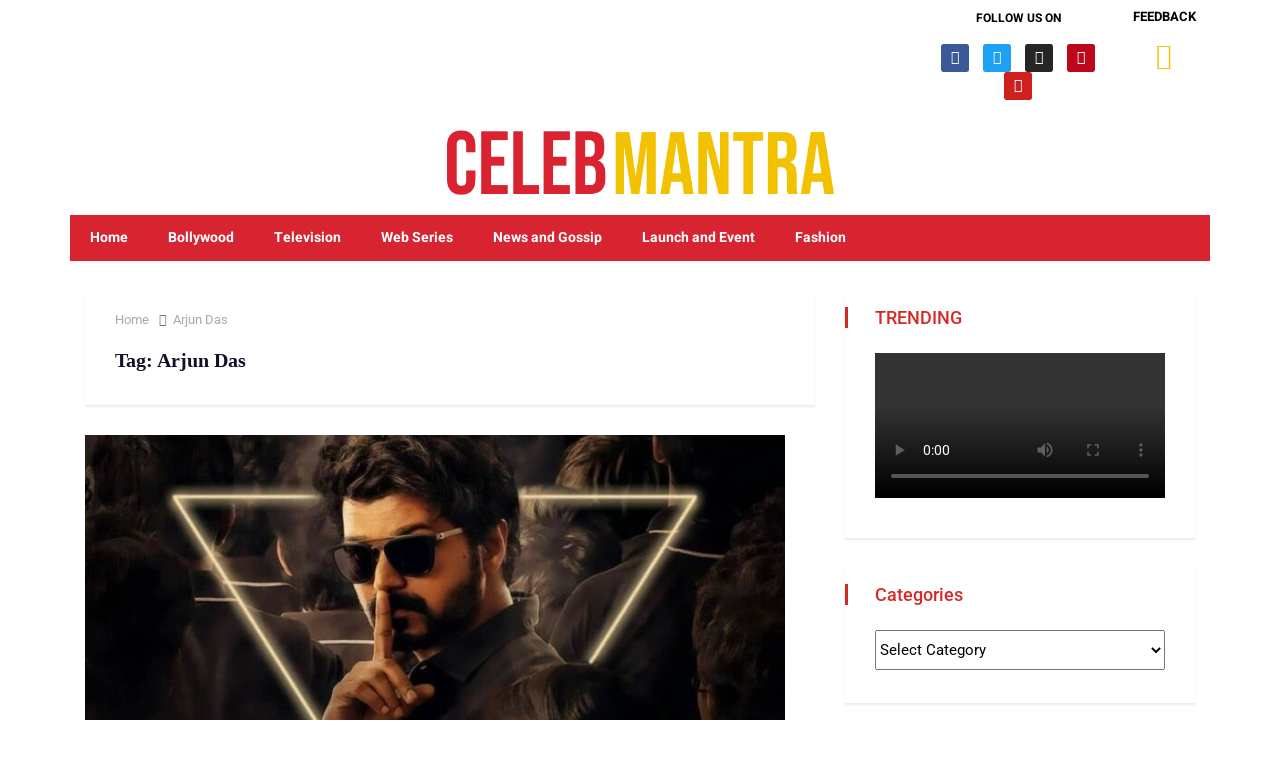

--- FILE ---
content_type: text/html; charset=UTF-8
request_url: https://celebmantra.com/tag/arjun-das/
body_size: 27690
content:
<!DOCTYPE html>
<html lang="en" class="" data-skin="light">
<head>
	<meta charset="UTF-8" />
	<meta name="viewport" content="width=device-width, initial-scale=1" />
	<link rel="profile" href="http://gmpg.org/xfn/11" />
	<link rel="pingback" href="https://celebmantra.com/xmlrpc.php" />
	<meta name='robots' content='index, follow, max-image-preview:large, max-snippet:-1, max-video-preview:-1' />
    <meta name="viewport" content="width=device-width, initial-scale=1, maximum-scale=5">
    
	<!-- This site is optimized with the Yoast SEO plugin v26.8 - https://yoast.com/product/yoast-seo-wordpress/ -->
	<title>Arjun Das Archives - Bollywood News, Web Show Update, Latest Bollywood Gossip, Bollywood Celebrities, Movies, Indian Films</title>
	<link rel="canonical" href="https://celebmantra.com/tag/arjun-das/" />
	<meta property="og:locale" content="en_US" />
	<meta property="og:type" content="article" />
	<meta property="og:title" content="Arjun Das Archives - Bollywood News, Web Show Update, Latest Bollywood Gossip, Bollywood Celebrities, Movies, Indian Films" />
	<meta property="og:url" content="https://celebmantra.com/tag/arjun-das/" />
	<meta property="og:site_name" content="Bollywood News, Web Show Update, Latest Bollywood Gossip, Bollywood Celebrities, Movies, Indian Films" />
	<meta name="twitter:card" content="summary_large_image" />
	<script type="application/ld+json" class="yoast-schema-graph">{"@context":"https://schema.org","@graph":[{"@type":"CollectionPage","@id":"https://celebmantra.com/tag/arjun-das/","url":"https://celebmantra.com/tag/arjun-das/","name":"Arjun Das Archives - Bollywood News, Web Show Update, Latest Bollywood Gossip, Bollywood Celebrities, Movies, Indian Films","isPartOf":{"@id":"https://celebmantra.com/#website"},"primaryImageOfPage":{"@id":"https://celebmantra.com/tag/arjun-das/#primaryimage"},"image":{"@id":"https://celebmantra.com/tag/arjun-das/#primaryimage"},"thumbnailUrl":"https://celebmantra.com/wp-content/uploads/2021/01/Untitled-design-2021-01-27T215059.771.jpg","breadcrumb":{"@id":"https://celebmantra.com/tag/arjun-das/#breadcrumb"},"inLanguage":"en"},{"@type":"ImageObject","inLanguage":"en","@id":"https://celebmantra.com/tag/arjun-das/#primaryimage","url":"https://celebmantra.com/wp-content/uploads/2021/01/Untitled-design-2021-01-27T215059.771.jpg","contentUrl":"https://celebmantra.com/wp-content/uploads/2021/01/Untitled-design-2021-01-27T215059.771.jpg","width":850,"height":650,"caption":"Master"},{"@type":"BreadcrumbList","@id":"https://celebmantra.com/tag/arjun-das/#breadcrumb","itemListElement":[{"@type":"ListItem","position":1,"name":"Home","item":"https://celebmantra.com/"},{"@type":"ListItem","position":2,"name":"Arjun Das"}]},{"@type":"WebSite","@id":"https://celebmantra.com/#website","url":"https://celebmantra.com/","name":"Bollywood News, Web Show Update, Latest Bollywood Gossip, Bollywood Celebrities, Movies, Indian Films","description":"Check out the latest Bollywood,web Series,Tv-Show news, new Hindi movie reviews, box office collection updates and latest Hindi movie videos.","publisher":{"@id":"https://celebmantra.com/#organization"},"potentialAction":[{"@type":"SearchAction","target":{"@type":"EntryPoint","urlTemplate":"https://celebmantra.com/?s={search_term_string}"},"query-input":{"@type":"PropertyValueSpecification","valueRequired":true,"valueName":"search_term_string"}}],"inLanguage":"en"},{"@type":"Organization","@id":"https://celebmantra.com/#organization","name":"Bollywood News, Web Show Update, Latest Bollywood Gossip, Bollywood Celebrities, Movies, Indian Films","url":"https://celebmantra.com/","logo":{"@type":"ImageObject","inLanguage":"en","@id":"https://celebmantra.com/#/schema/logo/image/","url":"https://celebmantra.com/wp-content/uploads/2020/06/2-e1602626329308.png","contentUrl":"https://celebmantra.com/wp-content/uploads/2020/06/2-e1602626329308.png","width":186,"height":89,"caption":"Bollywood News, Web Show Update, Latest Bollywood Gossip, Bollywood Celebrities, Movies, Indian Films"},"image":{"@id":"https://celebmantra.com/#/schema/logo/image/"}}]}</script>
	<!-- / Yoast SEO plugin. -->


<link rel='dns-prefetch' href='//fonts.googleapis.com' />
<link rel="alternate" type="application/rss+xml" title="Bollywood News, Web Show Update, Latest Bollywood Gossip, Bollywood Celebrities, Movies, Indian Films &raquo; Feed" href="https://celebmantra.com/feed/" />
<link rel="alternate" type="application/rss+xml" title="Bollywood News, Web Show Update, Latest Bollywood Gossip, Bollywood Celebrities, Movies, Indian Films &raquo; Comments Feed" href="https://celebmantra.com/comments/feed/" />
<link rel="alternate" type="application/rss+xml" title="Bollywood News, Web Show Update, Latest Bollywood Gossip, Bollywood Celebrities, Movies, Indian Films &raquo; Arjun Das Tag Feed" href="https://celebmantra.com/tag/arjun-das/feed/" />
<style id='wp-img-auto-sizes-contain-inline-css' type='text/css'>
img:is([sizes=auto i],[sizes^="auto," i]){contain-intrinsic-size:3000px 1500px}
/*# sourceURL=wp-img-auto-sizes-contain-inline-css */
</style>
<link rel='stylesheet' id='hfe-widgets-style-css' href='https://celebmantra.com/wp-content/plugins/header-footer-elementor/inc/widgets-css/frontend.css?ver=2.8.1' type='text/css' media='all' />
<style id='wp-emoji-styles-inline-css' type='text/css'>

	img.wp-smiley, img.emoji {
		display: inline !important;
		border: none !important;
		box-shadow: none !important;
		height: 1em !important;
		width: 1em !important;
		margin: 0 0.07em !important;
		vertical-align: -0.1em !important;
		background: none !important;
		padding: 0 !important;
	}
/*# sourceURL=wp-emoji-styles-inline-css */
</style>
<link rel='stylesheet' id='wp-block-library-css' href='https://celebmantra.com/wp-includes/css/dist/block-library/style.min.css?ver=6.9' type='text/css' media='all' />
<style id='global-styles-inline-css' type='text/css'>
:root{--wp--preset--aspect-ratio--square: 1;--wp--preset--aspect-ratio--4-3: 4/3;--wp--preset--aspect-ratio--3-4: 3/4;--wp--preset--aspect-ratio--3-2: 3/2;--wp--preset--aspect-ratio--2-3: 2/3;--wp--preset--aspect-ratio--16-9: 16/9;--wp--preset--aspect-ratio--9-16: 9/16;--wp--preset--color--black: #000000;--wp--preset--color--cyan-bluish-gray: #abb8c3;--wp--preset--color--white: #ffffff;--wp--preset--color--pale-pink: #f78da7;--wp--preset--color--vivid-red: #cf2e2e;--wp--preset--color--luminous-vivid-orange: #ff6900;--wp--preset--color--luminous-vivid-amber: #fcb900;--wp--preset--color--light-green-cyan: #7bdcb5;--wp--preset--color--vivid-green-cyan: #00d084;--wp--preset--color--pale-cyan-blue: #8ed1fc;--wp--preset--color--vivid-cyan-blue: #0693e3;--wp--preset--color--vivid-purple: #9b51e0;--wp--preset--gradient--vivid-cyan-blue-to-vivid-purple: linear-gradient(135deg,rgb(6,147,227) 0%,rgb(155,81,224) 100%);--wp--preset--gradient--light-green-cyan-to-vivid-green-cyan: linear-gradient(135deg,rgb(122,220,180) 0%,rgb(0,208,130) 100%);--wp--preset--gradient--luminous-vivid-amber-to-luminous-vivid-orange: linear-gradient(135deg,rgb(252,185,0) 0%,rgb(255,105,0) 100%);--wp--preset--gradient--luminous-vivid-orange-to-vivid-red: linear-gradient(135deg,rgb(255,105,0) 0%,rgb(207,46,46) 100%);--wp--preset--gradient--very-light-gray-to-cyan-bluish-gray: linear-gradient(135deg,rgb(238,238,238) 0%,rgb(169,184,195) 100%);--wp--preset--gradient--cool-to-warm-spectrum: linear-gradient(135deg,rgb(74,234,220) 0%,rgb(151,120,209) 20%,rgb(207,42,186) 40%,rgb(238,44,130) 60%,rgb(251,105,98) 80%,rgb(254,248,76) 100%);--wp--preset--gradient--blush-light-purple: linear-gradient(135deg,rgb(255,206,236) 0%,rgb(152,150,240) 100%);--wp--preset--gradient--blush-bordeaux: linear-gradient(135deg,rgb(254,205,165) 0%,rgb(254,45,45) 50%,rgb(107,0,62) 100%);--wp--preset--gradient--luminous-dusk: linear-gradient(135deg,rgb(255,203,112) 0%,rgb(199,81,192) 50%,rgb(65,88,208) 100%);--wp--preset--gradient--pale-ocean: linear-gradient(135deg,rgb(255,245,203) 0%,rgb(182,227,212) 50%,rgb(51,167,181) 100%);--wp--preset--gradient--electric-grass: linear-gradient(135deg,rgb(202,248,128) 0%,rgb(113,206,126) 100%);--wp--preset--gradient--midnight: linear-gradient(135deg,rgb(2,3,129) 0%,rgb(40,116,252) 100%);--wp--preset--font-size--small: 13px;--wp--preset--font-size--medium: 20px;--wp--preset--font-size--large: 36px;--wp--preset--font-size--x-large: 42px;--wp--preset--spacing--20: 0.44rem;--wp--preset--spacing--30: 0.67rem;--wp--preset--spacing--40: 1rem;--wp--preset--spacing--50: 1.5rem;--wp--preset--spacing--60: 2.25rem;--wp--preset--spacing--70: 3.38rem;--wp--preset--spacing--80: 5.06rem;--wp--preset--shadow--natural: 6px 6px 9px rgba(0, 0, 0, 0.2);--wp--preset--shadow--deep: 12px 12px 50px rgba(0, 0, 0, 0.4);--wp--preset--shadow--sharp: 6px 6px 0px rgba(0, 0, 0, 0.2);--wp--preset--shadow--outlined: 6px 6px 0px -3px rgb(255, 255, 255), 6px 6px rgb(0, 0, 0);--wp--preset--shadow--crisp: 6px 6px 0px rgb(0, 0, 0);}:where(.is-layout-flex){gap: 0.5em;}:where(.is-layout-grid){gap: 0.5em;}body .is-layout-flex{display: flex;}.is-layout-flex{flex-wrap: wrap;align-items: center;}.is-layout-flex > :is(*, div){margin: 0;}body .is-layout-grid{display: grid;}.is-layout-grid > :is(*, div){margin: 0;}:where(.wp-block-columns.is-layout-flex){gap: 2em;}:where(.wp-block-columns.is-layout-grid){gap: 2em;}:where(.wp-block-post-template.is-layout-flex){gap: 1.25em;}:where(.wp-block-post-template.is-layout-grid){gap: 1.25em;}.has-black-color{color: var(--wp--preset--color--black) !important;}.has-cyan-bluish-gray-color{color: var(--wp--preset--color--cyan-bluish-gray) !important;}.has-white-color{color: var(--wp--preset--color--white) !important;}.has-pale-pink-color{color: var(--wp--preset--color--pale-pink) !important;}.has-vivid-red-color{color: var(--wp--preset--color--vivid-red) !important;}.has-luminous-vivid-orange-color{color: var(--wp--preset--color--luminous-vivid-orange) !important;}.has-luminous-vivid-amber-color{color: var(--wp--preset--color--luminous-vivid-amber) !important;}.has-light-green-cyan-color{color: var(--wp--preset--color--light-green-cyan) !important;}.has-vivid-green-cyan-color{color: var(--wp--preset--color--vivid-green-cyan) !important;}.has-pale-cyan-blue-color{color: var(--wp--preset--color--pale-cyan-blue) !important;}.has-vivid-cyan-blue-color{color: var(--wp--preset--color--vivid-cyan-blue) !important;}.has-vivid-purple-color{color: var(--wp--preset--color--vivid-purple) !important;}.has-black-background-color{background-color: var(--wp--preset--color--black) !important;}.has-cyan-bluish-gray-background-color{background-color: var(--wp--preset--color--cyan-bluish-gray) !important;}.has-white-background-color{background-color: var(--wp--preset--color--white) !important;}.has-pale-pink-background-color{background-color: var(--wp--preset--color--pale-pink) !important;}.has-vivid-red-background-color{background-color: var(--wp--preset--color--vivid-red) !important;}.has-luminous-vivid-orange-background-color{background-color: var(--wp--preset--color--luminous-vivid-orange) !important;}.has-luminous-vivid-amber-background-color{background-color: var(--wp--preset--color--luminous-vivid-amber) !important;}.has-light-green-cyan-background-color{background-color: var(--wp--preset--color--light-green-cyan) !important;}.has-vivid-green-cyan-background-color{background-color: var(--wp--preset--color--vivid-green-cyan) !important;}.has-pale-cyan-blue-background-color{background-color: var(--wp--preset--color--pale-cyan-blue) !important;}.has-vivid-cyan-blue-background-color{background-color: var(--wp--preset--color--vivid-cyan-blue) !important;}.has-vivid-purple-background-color{background-color: var(--wp--preset--color--vivid-purple) !important;}.has-black-border-color{border-color: var(--wp--preset--color--black) !important;}.has-cyan-bluish-gray-border-color{border-color: var(--wp--preset--color--cyan-bluish-gray) !important;}.has-white-border-color{border-color: var(--wp--preset--color--white) !important;}.has-pale-pink-border-color{border-color: var(--wp--preset--color--pale-pink) !important;}.has-vivid-red-border-color{border-color: var(--wp--preset--color--vivid-red) !important;}.has-luminous-vivid-orange-border-color{border-color: var(--wp--preset--color--luminous-vivid-orange) !important;}.has-luminous-vivid-amber-border-color{border-color: var(--wp--preset--color--luminous-vivid-amber) !important;}.has-light-green-cyan-border-color{border-color: var(--wp--preset--color--light-green-cyan) !important;}.has-vivid-green-cyan-border-color{border-color: var(--wp--preset--color--vivid-green-cyan) !important;}.has-pale-cyan-blue-border-color{border-color: var(--wp--preset--color--pale-cyan-blue) !important;}.has-vivid-cyan-blue-border-color{border-color: var(--wp--preset--color--vivid-cyan-blue) !important;}.has-vivid-purple-border-color{border-color: var(--wp--preset--color--vivid-purple) !important;}.has-vivid-cyan-blue-to-vivid-purple-gradient-background{background: var(--wp--preset--gradient--vivid-cyan-blue-to-vivid-purple) !important;}.has-light-green-cyan-to-vivid-green-cyan-gradient-background{background: var(--wp--preset--gradient--light-green-cyan-to-vivid-green-cyan) !important;}.has-luminous-vivid-amber-to-luminous-vivid-orange-gradient-background{background: var(--wp--preset--gradient--luminous-vivid-amber-to-luminous-vivid-orange) !important;}.has-luminous-vivid-orange-to-vivid-red-gradient-background{background: var(--wp--preset--gradient--luminous-vivid-orange-to-vivid-red) !important;}.has-very-light-gray-to-cyan-bluish-gray-gradient-background{background: var(--wp--preset--gradient--very-light-gray-to-cyan-bluish-gray) !important;}.has-cool-to-warm-spectrum-gradient-background{background: var(--wp--preset--gradient--cool-to-warm-spectrum) !important;}.has-blush-light-purple-gradient-background{background: var(--wp--preset--gradient--blush-light-purple) !important;}.has-blush-bordeaux-gradient-background{background: var(--wp--preset--gradient--blush-bordeaux) !important;}.has-luminous-dusk-gradient-background{background: var(--wp--preset--gradient--luminous-dusk) !important;}.has-pale-ocean-gradient-background{background: var(--wp--preset--gradient--pale-ocean) !important;}.has-electric-grass-gradient-background{background: var(--wp--preset--gradient--electric-grass) !important;}.has-midnight-gradient-background{background: var(--wp--preset--gradient--midnight) !important;}.has-small-font-size{font-size: var(--wp--preset--font-size--small) !important;}.has-medium-font-size{font-size: var(--wp--preset--font-size--medium) !important;}.has-large-font-size{font-size: var(--wp--preset--font-size--large) !important;}.has-x-large-font-size{font-size: var(--wp--preset--font-size--x-large) !important;}
/*# sourceURL=global-styles-inline-css */
</style>

<style id='classic-theme-styles-inline-css' type='text/css'>
/*! This file is auto-generated */
.wp-block-button__link{color:#fff;background-color:#32373c;border-radius:9999px;box-shadow:none;text-decoration:none;padding:calc(.667em + 2px) calc(1.333em + 2px);font-size:1.125em}.wp-block-file__button{background:#32373c;color:#fff;text-decoration:none}
/*# sourceURL=/wp-includes/css/classic-themes.min.css */
</style>
<link rel='stylesheet' id='contact-form-7-css' href='https://celebmantra.com/wp-content/plugins/contact-form-7/includes/css/styles.css?ver=6.1.4' type='text/css' media='all' />
<link rel='stylesheet' id='hfe-style-css' href='https://celebmantra.com/wp-content/plugins/header-footer-elementor/assets/css/header-footer-elementor.css?ver=2.8.1' type='text/css' media='all' />
<link rel='stylesheet' id='elementor-icons-css' href='https://celebmantra.com/wp-content/plugins/elementor/assets/lib/eicons/css/elementor-icons.min.css?ver=5.40.0' type='text/css' media='all' />
<link rel='stylesheet' id='elementor-frontend-css' href='https://celebmantra.com/wp-content/plugins/elementor/assets/css/frontend.min.css?ver=3.29.0' type='text/css' media='all' />
<link rel='stylesheet' id='elementor-post-4540-css' href='https://celebmantra.com/wp-content/uploads/elementor/css/post-4540.css?ver=1747811324' type='text/css' media='all' />
<link rel='stylesheet' id='font-awesome-5-all-css' href='https://celebmantra.com/wp-content/plugins/elementor/assets/lib/font-awesome/css/all.min.css?ver=3.29.0' type='text/css' media='all' />
<link rel='stylesheet' id='font-awesome-4-shim-css' href='https://celebmantra.com/wp-content/plugins/elementor/assets/lib/font-awesome/css/v4-shims.min.css?ver=3.29.0' type='text/css' media='all' />
<link rel='stylesheet' id='elementor-post-21318-css' href='https://celebmantra.com/wp-content/uploads/elementor/css/post-21318.css?ver=1747811324' type='text/css' media='all' />
<link rel='stylesheet' id='elementor-post-4128-css' href='https://celebmantra.com/wp-content/uploads/elementor/css/post-4128.css?ver=1747811324' type='text/css' media='all' />
<link rel='stylesheet' id='tablepress-default-css' href='https://celebmantra.com/wp-content/tablepress-combined.min.css?ver=53' type='text/css' media='all' />
<link rel='stylesheet' id='hfe-elementor-icons-css' href='https://celebmantra.com/wp-content/plugins/elementor/assets/lib/eicons/css/elementor-icons.min.css?ver=5.34.0' type='text/css' media='all' />
<link rel='stylesheet' id='hfe-icons-list-css' href='https://celebmantra.com/wp-content/plugins/elementor/assets/css/widget-icon-list.min.css?ver=3.24.3' type='text/css' media='all' />
<link rel='stylesheet' id='hfe-social-icons-css' href='https://celebmantra.com/wp-content/plugins/elementor/assets/css/widget-social-icons.min.css?ver=3.24.0' type='text/css' media='all' />
<link rel='stylesheet' id='hfe-social-share-icons-brands-css' href='https://celebmantra.com/wp-content/plugins/elementor/assets/lib/font-awesome/css/brands.css?ver=5.15.3' type='text/css' media='all' />
<link rel='stylesheet' id='hfe-social-share-icons-fontawesome-css' href='https://celebmantra.com/wp-content/plugins/elementor/assets/lib/font-awesome/css/fontawesome.css?ver=5.15.3' type='text/css' media='all' />
<link rel='stylesheet' id='hfe-nav-menu-icons-css' href='https://celebmantra.com/wp-content/plugins/elementor/assets/lib/font-awesome/css/solid.css?ver=5.15.3' type='text/css' media='all' />
<link rel='stylesheet' id='hfe-widget-blockquote-css' href='https://celebmantra.com/wp-content/plugins/elementor-pro/assets/css/widget-blockquote.min.css?ver=3.25.0' type='text/css' media='all' />
<link rel='stylesheet' id='hfe-mega-menu-css' href='https://celebmantra.com/wp-content/plugins/elementor-pro/assets/css/widget-mega-menu.min.css?ver=3.26.2' type='text/css' media='all' />
<link rel='stylesheet' id='hfe-nav-menu-widget-css' href='https://celebmantra.com/wp-content/plugins/elementor-pro/assets/css/widget-nav-menu.min.css?ver=3.26.0' type='text/css' media='all' />
<link rel='stylesheet' id='vinkmag-fonts-css' href='https://fonts.googleapis.com/css?family=Arimo%3A400%2C400i%2C700%2C700i%7CHeebo%3A400%2C500%2C700%2C800%2C900%7CMerriweather%3A400%2C400i%2C700%2C700i%2C900%2C900i&#038;display=swap&#038;ver=4.6' type='text/css' media='all' />
<link rel='stylesheet' id='bootstrap-css' href='https://celebmantra.com/wp-content/themes/vinkmag/assets/css/bootstrap.min.css?ver=4.6' type='text/css' media='all' />
<link rel='stylesheet' id='animate-css' href='https://celebmantra.com/wp-content/themes/vinkmag/assets/css/animate.css?ver=4.6' type='text/css' media='all' />
<link rel='stylesheet' id='vinkmag-icon-elementor-css' href='https://celebmantra.com/wp-content/themes/vinkmag/assets/css/xs-icons.css?ver=4.6' type='text/css' media='all' />
<link rel='stylesheet' id='mCustomScrollbar-css' href='https://celebmantra.com/wp-content/themes/vinkmag/assets/css/jquery.mCustomScrollbar.css?ver=4.6' type='text/css' media='all' />
<link rel='stylesheet' id='magnific-popup-css' href='https://celebmantra.com/wp-content/themes/vinkmag/assets/css/magnific-popup.css?ver=4.6' type='text/css' media='all' />
<link rel='stylesheet' id='swiper-css' href='https://celebmantra.com/wp-content/plugins/elementor/assets/lib/swiper/v8/css/swiper.min.css?ver=8.4.5' type='text/css' media='all' />
<link rel='stylesheet' id='vinkmag-style-css' href='https://celebmantra.com/wp-content/themes/vinkmag/assets/css/style.css?ver=4.6' type='text/css' media='all' />
<link rel='stylesheet' id='vinkmag-blog-css' href='https://celebmantra.com/wp-content/themes/vinkmag/assets/css/blog.css?ver=4.6' type='text/css' media='all' />
<link rel='stylesheet' id='vinkmag-responsive-css' href='https://celebmantra.com/wp-content/themes/vinkmag/assets/css/responsive.css?ver=4.6' type='text/css' media='all' />
<link rel='stylesheet' id='elementor-gf-local-heebo-css' href='https://celebmantra.com/wp-content/uploads/elementor/google-fonts/css/heebo.css?ver=1747811325' type='text/css' media='all' />
<link rel='stylesheet' id='elementor-gf-local-arimo-css' href='https://celebmantra.com/wp-content/uploads/elementor/google-fonts/css/arimo.css?ver=1747811327' type='text/css' media='all' />
<link rel='stylesheet' id='elementor-gf-local-roboto-css' href='https://celebmantra.com/wp-content/uploads/elementor/google-fonts/css/roboto.css?ver=1747811332' type='text/css' media='all' />
<link rel='stylesheet' id='elementor-icons-shared-0-css' href='https://celebmantra.com/wp-content/themes/vinkmag/assets/css/xs-icons.css?ver=5.9.0' type='text/css' media='all' />
<link rel='stylesheet' id='elementor-icons-icon-vinkmag-css' href='https://celebmantra.com/wp-content/themes/vinkmag/assets/css/xs-icons.css?ver=5.9.0' type='text/css' media='all' />
<script type="text/javascript" src="https://celebmantra.com/wp-content/plugins/elementor/assets/lib/font-awesome/js/v4-shims.min.js?ver=3.29.0" id="font-awesome-4-shim-js"></script>
<script type="text/javascript" src="https://celebmantra.com/wp-includes/js/jquery/jquery.min.js?ver=3.7.1" id="jquery-core-js"></script>
<script type="text/javascript" src="https://celebmantra.com/wp-includes/js/jquery/jquery-migrate.min.js?ver=3.4.1" id="jquery-migrate-js"></script>
<script type="text/javascript" id="jquery-js-after">
/* <![CDATA[ */
!function($){"use strict";$(document).ready(function(){$(this).scrollTop()>100&&$(".hfe-scroll-to-top-wrap").removeClass("hfe-scroll-to-top-hide"),$(window).scroll(function(){$(this).scrollTop()<100?$(".hfe-scroll-to-top-wrap").fadeOut(300):$(".hfe-scroll-to-top-wrap").fadeIn(300)}),$(".hfe-scroll-to-top-wrap").on("click",function(){$("html, body").animate({scrollTop:0},300);return!1})})}(jQuery);
!function($){'use strict';$(document).ready(function(){var bar=$('.hfe-reading-progress-bar');if(!bar.length)return;$(window).on('scroll',function(){var s=$(window).scrollTop(),d=$(document).height()-$(window).height(),p=d? s/d*100:0;bar.css('width',p+'%')});});}(jQuery);
//# sourceURL=jquery-js-after
/* ]]> */
</script>
<link rel="https://api.w.org/" href="https://celebmantra.com/wp-json/" /><link rel="alternate" title="JSON" type="application/json" href="https://celebmantra.com/wp-json/wp/v2/tags/2948" /><link rel="EditURI" type="application/rsd+xml" title="RSD" href="https://celebmantra.com/xmlrpc.php?rsd" />
<meta name="generator" content="WordPress 6.9" />
<meta name="generator" content="Elementor 3.29.0; features: additional_custom_breakpoints, e_local_google_fonts; settings: css_print_method-external, google_font-enabled, font_display-auto">
			<style>
				.e-con.e-parent:nth-of-type(n+4):not(.e-lazyloaded):not(.e-no-lazyload),
				.e-con.e-parent:nth-of-type(n+4):not(.e-lazyloaded):not(.e-no-lazyload) * {
					background-image: none !important;
				}
				@media screen and (max-height: 1024px) {
					.e-con.e-parent:nth-of-type(n+3):not(.e-lazyloaded):not(.e-no-lazyload),
					.e-con.e-parent:nth-of-type(n+3):not(.e-lazyloaded):not(.e-no-lazyload) * {
						background-image: none !important;
					}
				}
				@media screen and (max-height: 640px) {
					.e-con.e-parent:nth-of-type(n+2):not(.e-lazyloaded):not(.e-no-lazyload),
					.e-con.e-parent:nth-of-type(n+2):not(.e-lazyloaded):not(.e-no-lazyload) * {
						background-image: none !important;
					}
				}
			</style>
			<link rel="icon" href="https://celebmantra.com/wp-content/uploads/2024/04/cropped-CELEBMANTRA-NEW-favicon-32x32.png" sizes="32x32" />
<link rel="icon" href="https://celebmantra.com/wp-content/uploads/2024/04/cropped-CELEBMANTRA-NEW-favicon-192x192.png" sizes="192x192" />
<link rel="apple-touch-icon" href="https://celebmantra.com/wp-content/uploads/2024/04/cropped-CELEBMANTRA-NEW-favicon-180x180.png" />
<meta name="msapplication-TileImage" content="https://celebmantra.com/wp-content/uploads/2024/04/cropped-CELEBMANTRA-NEW-favicon-270x270.png" />
		<style type="text/css" id="wp-custom-css">
			body
{
	background:#fff;
}
.dark-themes .form-control {
    background: #d72924 !important;
    color: #fff !important;
}


/**new css start **/
.copyright-sec .elementor-widget-wp-widget-nav_menu .menu li a {
    color: #da2532;
	font-weight:600
}
/**css end**/

.dark-themes .form-control::placeholder {
  color: white;
}
.ts-widget-newsletter {
    background: none !important;
    padding: 10px !important;
}

.ts-widget-newsletter .newsletter-form .btn {
    background: none !important;
    padding: 10px 0px !important;
}
.ts-widget-newsletter .newsletter-introtext p {
    margin-bottom: 0px !important;
}
.ts-widget-newsletter .newsletter-form .form-control {
margin-bottom: 0px !important;
}
@media (max-width: 991px){
	.elementor-17959 .elementor-element.elementor-element-bb06984 {
    margin-top: 0px;
    margin-bottom: 0px;
}
.ekit-megamenu-holder .ekit-menu-simple .ekit-has-submenu > li > a {
    background: linear-gradient(0deg, rgb(255 0 0) 0%, rgb(244, 244, 244) 100%);
    background: rgb(211, 16, 39);
}
	.elementor-17959 .elementor-element.elementor-element-74344be {
    margin-top: 0;
    margin-bottom: 0px;
}
	.elementor-element.elementor-element-44b5b11.elementor-widget.elementor-widget-vinazine-block-title {
    margin-bottom: 25px;
}
	.elementor-17959 .elementor-element.elementor-element-75ab2a5 {
    margin-top: 0px;
    margin-bottom: 0px;
}
.elementor-21318 .elementor-element.elementor-element-d9589f1 .ekit-menu-container {
    border-radius: 0px 0px 0px 0px;
    background: linear-gradient(
180deg
, #921111 0%, #921111 100%);
}
	
}
@media (max-width: 1024px){
	.mob-menu-logo-holder
	{
		display:none;
	}
	.mob-menu-header-holder {
    width: 100%;
    background-color: #a51c1c;
    height: 50px;
    position: fixed;
}
	.mobmenu-left-panel {
    background-color:#a51c1c;
    width: 320px;
}
	#mobmenuleft li a, #mobmenuleft li a:visited, .mobmenu-content h2, .mobmenu-content h3, .show-nav-left .mob-menu-copyright, .show-nav-left .mob-expand-submenu i {
    color: #fff;
}
	.mobmenu-content li {
    list-style: none;
    visibility: visible;
    opacity: 1;
    -webkit-tap-highlight-color: rgba(0,0,0,0);
    margin: 0;
    border-bottom: 1px solid #ad2f2f;
}
	.mobmenu-content li:last-child
	{
		border-bottom:none;
	}
	.mobmenu-left-panel .mob-cancel-button {
    color: #fff;
}
	.mobmenu-content #mobmenuleft .sub-menu {
    background-color: #bf2222;
    margin: 0;
    color: #fff;
    width: 100%;
    position: initial;
    height: 100%;
}
	.mobmenu-content #mobmenuleft > li > a:hover {
    background-color: #bf2222;
}
	.mob-expand-submenu i {
    position: relative;
    font-weight: 600;
    cursor: pointer;
    font-size: 14px;
}
/* .menu-toggler {
    display: none;
    top: -125px;
} */
	
	.ekit-menu-simple a .sub-arrow::before{
		display:none;
	}
	
	
a.ekit-menu-nav-link.active {
    background: inherit!important;
    color: #ffffff!important;
}

	.elementor-21318 .elementor-element.elementor-element-d9589f1 .ekit-menu-container {
    border-radius: 0px 0px 0px 0px;
    background: linear-gradient(
180deg
, #921111 0%, #921111 100%);
}
	.ekit-menu-simple li {
    border-top: 1px solid rgb(255 255 255 / 16%);
}
	.ekit-menu-simple li:hover>a, .ekit-menu-simple li:active>a, .ekit-menu-simple li:focus>a, .ekit-menu-simple .ekit-has-submenu>li>a:hover, .ekit-menu-simple .ekit-has-submenu>li>a:active, .ekit-menu-simple .ekit-has-submenu>li>a:focus {
    color: #0d3a4f;
    background: -webkit-gradient(linear, left top, right top, from(rgba(219, 219, 219, 0)), to(rgba(219, 219, 219, 0)));
    background: -webkit-linear-gradient(left, rgba(219, 219, 219, 0) 0%, rgba(219, 219, 219, 0) 100%);
    background: -o-linear-gradient(left, rgba(219, 219, 219, 0) 0%, rgba(219, 219, 219, 0) 100%);
    background: transparent !important;
    background-color: #dbdbdb;
}
	.elementor-21318 .elementor-element.elementor-element-d9589f1 .ekit-menu-simple .ekit-has-submenu > li > a {
    color: #ffffff;
    font-weight: 300;
    letter-spacing: 0.5px;
}
	.ekit-menu-simple .ekit-has-submenu>li>a {
    background: -webkit-gradient(linear, left bottom, left top, from(rgba(244, 244, 244, 0)), to(rgba(244, 244, 244, 0)));
    background: -webkit-linear-gradient(bottom, rgba(244, 244, 244, 0) 0%, rgba(244, 244, 244, 0) 100%);
    background: -o-linear-gradient(bottom, rgba(244, 244, 244, 0) 0%, rgba(244, 244, 244, 0) 100%);
    background: linear-gradient(
0deg
, rgba(244, 244, 244, 0) 0%, rgba(244, 244, 244, 0) 100%);
    background-color: #921111;
}
	.ekit-menu-simple li {
    border-top: 1px solid rgb(164 55 55) !important;
}
	.menu-close {
    background-color: rgba(255, 255, 255, 0);
    border: 0px;
    color: #333333;
    cursor: pointer;
    float: right;
    margin: 4px 0;
    font-size: 24px;
}
	.admin-bar .nav-identity-panel {
    top: 37px;
}
	.menu-toggler {

    padding: 4px;
    font-size: 16px;
    line-height: 1;
    background-color: transparent;
    border: 1px solid rgba(0, 0, 0, 0.1);
    border-radius: .25rem;
    float: right;
    position: relative;
    z-index: 10;
    cursor: pointer;
}
	
}
@media (max-width: 540px){
	.elementor-21318 .elementor-element.elementor-element-2ffcbe9 > .elementor-element-populated
	{
		margin-top:0px;
	}
	.elementor-21318 .elementor-element.elementor-element-2ffcbe9 > .elementor-element-populated
	{
		display:block;
	}
	.tagcloud .tag-link-position-2, .tagcloud .tag-link-position-6, .tagcloud .tag-link-position-13, .tagcloud .tag-link-position-19 {
    color: green!important;
    font-size: 18px!important;
}
	
}


.ekit-megamenu-holder .ekit-menu-simple li:hover>a {
    background: none !important;
    background: linear-gradient(0deg,#fff 0%,#fff 100%);
    color: #1e73be !important;
}


.navbar-container.navbar-style3.navbar-dark .ekit-menu-container .ekit-menu-simple>li ul li a, .navbar-container.navbar-style3.navbar-dark .ekit-megamenu-holder .ekit-menu-simple>li ul li a {
    padding: 18px 20px;
    font-family: "Roboto";
    color: #fff !important;
    font-weight: bold;
}

.navbar-container.navbar-style3 .ekit-megamenu-holder .ekit-menu-simple {
    text-align: right;
    float: left;
	  padding-left:100px !important;

}

.ekit-menu-simple>li>a {
    color: #fff !important;
    font-weight: bold !important;
}
.entry-header .post-title.lg {
    font-weight: 700;
    color: #fff !important;
}
.img-fluid
{
	max-width:157% !important
	
}
.ts-top-nav li a {
     color: #ffffff ;
}
.top-bar.top-bg {
    background: #121026 !important;
}

.top-social li a {
	color: #fff !important
}
.navbar-container .navbar .navbar-brand img {
       max-height: 222% !important;
    margin-top: -16%;
}


.navbar-container.navbar-style3.navbar-dark {
    background-color: #D31027;
	  background-color: #121026;
	
    color: #fff;
    border-top: 0;
} 


.ts-grid-box.widgets.category-list-item {
    background: transparent;
	    box-shadow: none !important;
}

.elementor-4128 .elementor-element.elementor-element-efc9163 {
    transition: background 0.3s, border 0.3s, border-radius 0.3s, box-shadow 0.3s;
    padding: 25px 0px 0px 0px;
}


.footer-standard .elementor-widget-wp-widget-recent-posts ul li {
    margin-bottom: 0px;
    border-bottom-color: #ffffff;
    border: none;
}


.navbar-container.navbar-style3 .ekit-menu-container, .navbar-container.navbar-style3 .ekit-megamenu-holder {
    background: #E65050;
}

.navbar-container.navbar-style3 {
    background-color: #E65050;
    color: #ffffff;
    border-top: 1px solid #ddd;
    -webkit-box-shadow: 0px 2px 2px 0px rgba(0, 0, 0, 0.08);
    box-shadow: 0px 2px 2px 0px rgba(0, 0, 0, 0.08);
    border-bottom: 2px solid #ddd;
}


.navbar-container.navbar-style3 .ekit-menu-container ul > li > a, .navbar-container.navbar-style3 .ekit-megamenu-holder ul > li > a {
    color: #ffffff !important;
}

top-bar .ts-date-item
{
	background-color: #E65050 !important;
}

time.post-date {
    color: white !important;
}
span.post-date {
    color: white !important;
}

section#ramtop {
    border-top: 1px solid #403f3f;
    border-bottom: 1px solid #403f3f;
}



h1#heddd {
    color: black;
}

h3#heading {
    color: black;
}

p#about {
    font-size: 17px;
    color: #444343;
    line-height: 1.8em;
    letter-spacing: 0.5px;
}


input.wpcf7-form-control.wpcf7-text.wpcf7-validates-as-required {
    
    padding: 8px;
    border-radius: 3px;
    border: 1px solid gray;
    box-shadow: 0px 12px 6px -12px grey;
    background: #ffffe4;
	width: 100%
}


input.wpcf7-form-control.wpcf7-text
{
	  
    padding: 8px;
    border-radius: 3px;
    border: 1px solid gray;
    box-shadow: 0px 12px 6px -12px grey;
    background: #ffffe4;
	width:100%;
}

textarea.wpcf7-form-control.wpcf7-textarea
{
	
    height: 80px;
    border-radius: 3px;
    border: 1px solid gray;
    box-shadow: 0px 12px 6px -12px grey;
    background: #ffffe4;
	width: 100%
	
}

input.wpcf7-form-control.wpcf7-submit {
    background: #D31027;
    color: white;
    border: none;
    padding: 10px 26px 10px 26px;
    font-size: 17px;
    text-transform: uppercase;
    font-weight: 800;
    border-radius: 4px;
    /* width: 100%; */
	box-shadow: 0px 12px 6px -12px grey;
}

ol#about {
    font-size: 17px;
    color: #444343;
    line-height: 1.8em;
    letter-spacing: 0.5px;
}

ul#about {
    font-size: 17px;
    color: #444343;
    line-height: 1.8em;
    letter-spacing: 0.5px;
}


/*new changes css-8-06-2020*/

.navbar-container.navbar-style3.navbar-dark .nav-item a.active
{
    background-color: #d3102700;
}

.ekit-megamenu-holder .ekit-menu-simple a .sub-arrow {
    position: absolute;
    top: 50%;
    transform: translateY(-50%);
    right: 10px;
    overflow: hidden;
    font-size: 14px;
    color: inherit;
    text-align: center;
    text-shadow: none;
    background: transparent;
    display: none;
}


/*806-2020*/
.ts-grid-box.most-populer-item {
    padding-bottom: 15px;
    padding-top: 14px;
}

.elementor-4525 .elementor-element.elementor-element-300a57d > .elementor-element-populated {
    box-shadow: 0px 2px 2px 0px rgba(0,0,0,0.08);
    transition: background 0.3s, border 0.3s, border-radius 0.3s, box-shadow 0.3s;
    margin: 0px 15px 0px 15px;
    padding: 8px 0px 8px 0px;
}

.ts-grid-box {
    position: relative;
    margin-bottom: 30px;
    padding: 30px;
    padding-top: 16px;
    padding-bottom: 33px;
    background: #fff;
    -webkit-box-shadow: 0px 2px 2px 0px rgba(0, 0, 0, 0.08);
    box-shadow: 0px 2px 2px 0px rgba(0, 0, 0, 0.08);
}

.elementor-4525 .elementor-element.elementor-element-77b3d31 > .elementor-element-populated {
    box-shadow: 0px 2px 2px 0px rgba(0,0,0,0.08);
    transition: background 0.3s, border 0.3s, border-radius 0.3s, box-shadow 0.3s;
    margin: 0px 15px 0px 15px;
    padding: 20px 0px 20px 0px;
}

.tablepress tfoot th, .tablepress thead th {
      background-color: #d72924;
    font-weight: 700;
    vertical-align: middle;
    padding-top: 2px;
    color: white;
    padding-left: 5px;
}
.tablepress tbody tr:first-child td {
    border-top: 0;
    padding: 0px 0px 0px 3px;
}

.tablepress td, .tablepress th {
    padding: 2px;
    border: none;
    background: 0 0;
    text-align: left;
    float: none!important;
}

.navbar-container.navbar-style3 .ekit-menu-container ul > li ul li a:hover, .navbar-container.navbar-style3 .ekit-megamenu-holder ul > li ul li a {
    color: #000000 !important;
}



/*12-07-2020 css start*/
.ekit-megamenu-holder .ekit-menu-simple a:hover, .ekit-megamenu-holder .ekit-menu-simple a:focus, .ekit-megamenu-holder .ekit-menu-simple a:active {
    background: #d33;
    background: linear-gradient(0deg, rgba(221, 51, 51, 0) 0%, rgba(221, 51, 51, 0) 100%) !important;
}



.ts-tranding-post .slider-indicators {
    list-style: none;
    padding: 0;
    display: block;
    margin: 0;
    width: 100%;
    bottom: 0;
    position: static;
    background: #d72924;
}


.ts-tranding-post .slider-indicators .post-content .post-count {
    width: 60px;
    height: 60px;
    border-radius: 50%;
    -webkit-border-radius: 50%;
    -ms-border-radius: 50%;
    border: 1px solid #ffffff;
    font-size: 20px;
    text-align: center;
    color: #fff;
    -webkit-box-align: center;
    -ms-flex-align: center;
    align-items: center;
    -ms-flex-item-align: center;
    -ms-grid-row-align: center;
    align-self: center;
    /* margin: auto; */
    display: block;
    -ms-flex-line-pack: center;
    align-content: center;
    padding: 0 17px;
    margin-right: 10px;
    background: #d72924;
}

/*18-07-2020*/

.navbar.xs-navbar ul>li>ul .elementor-widget-container a {
    background-color: transparent !important;
    line-height: 1.5 !important;
    padding-top: 0;
    padding-bottom: 0;
}


.ts-tranding-post .slider-indicators .owl-item.active.current 
{
    border-bottom: 4px solid black;
}



.elementor-4525 .elementor-element.elementor-element-300a57d>.elementor-element-populated {
    box-shadow: 0px 2px 2px 0px rgba(0,0,0,.08);
    transition: background .3s,border .3s,border-radius .3s,box-shadow .3s;
    margin: 0 15px;
    padding: 14px 15px 30px 0 !important;
}


.elementor-4525 .elementor-element.elementor-element-77b3d31>.elementor-element-populated {
    box-shadow: 0px 2px 2px 0px rgba(0,0,0,.08);
    transition: background .3s,border .3s,border-radius .3s,box-shadow .3s;
    margin: 0 15px;
    padding: 14px 15px 30px 0 !important;
}

.ts-form textarea.form-control, .comment-form textarea.form-control {
    height: 70px;
    margin-bottom: 30px;
    resize: none;
}












@media(max-width: 760px) and (min-width:320px)
{
	.elementor-17959 .elementor-element.elementor-element-bb06984 {
    margin-top: 0px;
    margin-bottom: 0px;
}
/* 	.menu-toggler {
    display: none;
    top: -125px;
} */
	.navbar-container .navbar .navbar-brand img {
    max-height: 222% !important;
    margin-top: -14%;
}
	
	.top-social li.ts-date {
    padding: 0 14px;
    margin-left: 0;
    background: #d72924;
    color: #fff;
    font-weight: 600;
}
	
	.top-bar .top-social {
    text-align: center;
    padding-left: 0;
    display: flex;
    flex-direction: column;
}


	
	.elementor-4525 .elementor-element.elementor-element-77b3d31>.elementor-element-populated {
    box-shadow: 0px 2px 2px 0px rgba(0,0,0,.08);
    transition: background .3s,border .3s,border-radius .3s,box-shadow .3s;
    margin: 0 15px;
    padding: 14px 0px 0px 0 !important;
}
.elementor-4525 .elementor-element.elementor-element-300a57d>.elementor-element-populated {
    box-shadow: 0px 2px 2px 0px rgba(0,0,0,.08);
    transition: background .3s,border .3s,border-radius .3s,box-shadow .3s;
    margin: 0 5px !important;
    padding: 20px 0px 0px 0px !important;
}
	
	.ts-grid-box {
    position: relative;
    margin-bottom: 30px;
    padding: 30px;
    padding-top: 16px;
    padding-bottom: 25px;
    background: #fff;
    -webkit-box-shadow: 0px 2px 2px 0px rgba(0,0,0,.08);
    box-shadow: 0px 2px 2px 0px rgba(0,0,0,.08);
}
	.elementor-widget:not(:last-child) {
    margin-bottom: 0px;
}
	
	
	
	
	
	
	
	
	
	.elementor-4525 .elementor-element.elementor-element-6f763a5 {
    padding: 0px 0px 0px 0px !important;
}
.elementor-4525 .elementor-element.elementor-element-300a57d>.elementor-element-populated {
    box-shadow: 0px 2px 2px 0px rgba(0,0,0,.08);
    transition: background .3s,border .3s,border-radius .3s,box-shadow .3s;
    margin: 0 5px !important;
    padding: 30px 0px 30px 0 !important;
}
	.elementor-4525 .elementor-element.elementor-element-3954d60>.elementor-element-populated {
    padding: 0px 5px 0px !important;
}
	
	.elementor-4525 .elementor-element.elementor-element-4102263>.elementor-element-populated {
    padding: 0px 5px !important;
}
	.elementor-4525 .elementor-element.elementor-element-aed38bf>.elementor-element-populated {
    padding: 0 5px !important;
}
	.elementor-4525 .elementor-element.elementor-element-07e082c>.elementor-element-populated {
    padding: 0 5px !important;
}
	
	.elementor-4525 .elementor-element.elementor-element-77b3d31>.elementor-element-populated {
    box-shadow: 0px 2px 2px 0px rgba(0,0,0,.08);
    transition: background .3s,border .3s,border-radius .3s,box-shadow .3s;
    margin: 0 5px !important;
    padding: 30px 15px 30px 0;
}
	.elementor-4525 .elementor-element.elementor-element-15eb4ed {
    padding: 0 0 0 0px !important;
}
	
	.elementor-column-gap-default>.elementor-row>.elementor-column>.elementor-element-populated {
    padding: 5px;
}
	
	
	.elementor-4525 .elementor-element.elementor-element-300a57d>.elementor-element-populated {
    box-shadow: 0px 2px 2px 0px rgba(0,0,0,.08);
    transition: background .3s,border .3s,border-radius .3s,box-shadow .3s;
    margin: 0 5px !important;
    padding: 30px 0px 0px 0px !important;
}
	div#mobile-ram {
    padding-bottom: 15px !important;
}
	
}




/* sunil */

.ekit-menu-simple>li>a {
/*     color: #e00017 !important; */
    font-weight: normal!important;
}

section.elementor-section.elementor-top-section.elementor-element.elementor-element-3b04f3c.elementor-section-full_width.elementor-section-height-default.elementor-section-height-default {
    padding: 0;
}

.entry-header .post-title.lg {
    font-weight: 700;
    color: #121026 !important;
    font-size: 24px;
}

.single-post-wrapper .content-wrapper, .comments-form.ts-grid-box {
    padding: 20px 25px 25px;
}

.single-post-wrapper .post-media {
    margin: 0;
}

section.elementor-section.elementor-inner-section.elementor-element.elementor-element-e04ed12.elementor-section-full_width.elementor-section-content-middle.elementor-section-height-default.elementor-section-height-default {
    padding-top: 0;
}

section.elementor-section.elementor-inner-section.elementor-element.elementor-element-12f08a5.elementor-section-content-middle.elementor-section-full_width.elementor-section-height-default.elementor-section-height-default {
    padding: 0;
}

#content {
    padding: 5px 0;
}

.post-title.md {
    font-size: 15px;
    line-height: 16px;
    margin-bottom: 10px;
}

.card-header {
    padding: .75rem 1.25rem;
    margin-bottom: 0;
    background-color: rgb(0 0 0 / 38%);
    border-bottom: 1px solid rgba(0, 0, 0, .125);
}

.header-box {
    padding: 0;
}

.logo-line {
    padding: 0;
}

.menu-line {
    border-top: 1px solid #22212f;
}

.menu-line.she-header {
    left: 0;
/*     padding: 8px 0; */
}

.elementor-kit-4540 h4 {
    color: #d72924;
}
.elementor-kit-4540 h2 {
    color: #121026;
    font-family: "Times New Roman", Sans-serif;
}

.header-fix {
    padding: 0;
}

.menu-line {
    padding: 0;
}

.video-tabss .video-tab-list .post-content.media img.sidebar-img {
    width: 75px;
    height: auto;
}

.video-tabss .post-tab-list .post-content.media .post-title {
    margin-bottom: 0;
    line-height: 15px;
    font-size: 12px!important;
}

a.tag-cloud-link {
    padding: 0;
    border: none;
    padding-right: 5px;
}

.tagcloud .tag-link-position-1, .tagcloud .tag-link-position-8, .tagcloud .tag-link-position-11, .tagcloud .tag-link-position-20 {
    font-size: 18px!important;
    color: red!important;
}

.tagcloud .tag-link-position-2, .tagcloud .tag-link-position-6, .tagcloud .tag-link-position-13, .tagcloud .tag-link-position-19 {
    color: green!important;
    font-size: 26px!important;
}

.tagcloud .tag-link-position-3, .tagcloud .tag-link-position-7, .tagcloud .tag-link-position-12, .tagcloud .tag-link-position-22 {
    color: #aa00d6!important;
    font-size: 14px!important;
}

.tagcloud .tag-link-position-5, .tagcloud .tag-link-position-10, .tagcloud .tag-link-position-15, .tagcloud .tag-link-position-18,.tagcloud .tag-link-position-24 {
    color: #0193a1!important;
    font-size: 20px!important;
}

.tagcloud .tag-link-position-25, .tagcloud .tag-link-position-21 {
    color: #dc7800!important;
    font-size: 18px!important;
}

a.tag-cloud-link:hover {
    background: none!important;
    color: #000!important;
}

.elementor-post__title a {
    font-size: 16px!important;
    letter-spacing: 0;
    text-transform: capitalize!important;
    display: -webkit-box;
    -webkit-line-clamp: 2;
    overflow: hidden;
    text-overflow: ellipsis;
    -webkit-box-orient: vertical;
    margin-bottom: 5px;
}

.elementor-posts .elementor-post__card .elementor-post__excerpt, .elementor-posts .elementor-post__card .elementor-post__title {
    margin-bottom: 15px;
}

a.elementor-post__read-more {
    position: absolute;
    bottom: -16px;
    right: 22px;
}

.elementor-column.elementor-col-50.elementor-inner-column.elementor-element.elementor-element-cb048ff {
    border: 1px solid #fff;
}

nav.elementor-pagination {
    padding: 34px 0 0;
}

a.page-numbers {
    background: #a51c1c;
    color: #fff;
    padding: 7px 13px;
}

span.page-numbers.current {
    padding: 7px 13px;
    background: #ffffff;
    color: #a51c1c;
}

/* .ekit-menu-simple a .sub-arrow::before
{
	display:none;
} */

a.ekit-menu-nav-link.active {
    background: #fff;
    color: #a51c1c!important;
}

.menu-line .elementor-column-wrap.elementor-element-populated {
    padding: 0 10px!important;
}
.top-sec h2.ts-title.block-title-style1.float-left {
    margin-bottom: 5px;
}

.elementor-21318 .elementor-element.elementor-element-d9589f1 .ekit-menu-simple > li > a {
    cursor: pointer;
}
@media only screen and (max-width:768px){
a.ekit-menu-nav-link.active {
    background: inherit!important;
    color: #ffffff!important;
}

.nav-identity-panel {
    display: block;
    position: absolute;
    width: auto!important;
    top: -5px;
    right: 0!important;
    padding: 20px;
    left: auto!important;
}
	.menu-close {
    background-color: rgba(255, 255, 255, 0);
    color: #ffffff!important;

}
	ul#main-menu {
    margin-top: 44px;
}
	.elementor-element.elementor-element-02e9da0.elementor-widget.elementor-widget-vinazine-nav-search {
    position: absolute;
    top: -151px;
}
button.menu-toggler {
    position: absolute;
    top: -48px;
}
	.elementor-element.elementor-element-02e9da0.elementor-widget.elementor-widget-vinazine-nav-search {
position: absolute;
    top: -44px;
    width: auto;
    right: 10px;
}
}

.ekit-menu-simple a .sub-arrow::before{
	display:none;
}

li.date-det {
    display: none;
}
.swiper {
    overflow: hidden;
}
.page-id-24982 header#masthead {
    display: none;
}
.page-id-24982 footer {
    display: none;
}
		</style>
		<link rel='stylesheet' id='widget-heading-css' href='https://celebmantra.com/wp-content/plugins/elementor/assets/css/widget-heading.min.css?ver=3.29.0' type='text/css' media='all' />
<link rel='stylesheet' id='widget-social-icons-css' href='https://celebmantra.com/wp-content/plugins/elementor/assets/css/widget-social-icons.min.css?ver=3.29.0' type='text/css' media='all' />
<link rel='stylesheet' id='e-apple-webkit-css' href='https://celebmantra.com/wp-content/plugins/elementor/assets/css/conditionals/apple-webkit.min.css?ver=3.29.0' type='text/css' media='all' />
<link rel='stylesheet' id='widget-image-css' href='https://celebmantra.com/wp-content/plugins/elementor/assets/css/widget-image.min.css?ver=3.29.0' type='text/css' media='all' />
<link rel='stylesheet' id='widget-nav-menu-css' href='https://celebmantra.com/wp-content/plugins/elementor-pro/assets/css/widget-nav-menu.min.css?ver=3.29.0' type='text/css' media='all' />
<link rel='stylesheet' id='e-sticky-css' href='https://celebmantra.com/wp-content/plugins/elementor-pro/assets/css/modules/sticky.min.css?ver=3.29.0' type='text/css' media='all' />
<link rel='stylesheet' id='mediaelement-css' href='https://celebmantra.com/wp-includes/js/mediaelement/mediaelementplayer-legacy.min.css?ver=4.2.17' type='text/css' media='all' />
<link rel='stylesheet' id='wp-mediaelement-css' href='https://celebmantra.com/wp-includes/js/mediaelement/wp-mediaelement.min.css?ver=6.9' type='text/css' media='all' />
<link rel='stylesheet' id='e-swiper-css' href='https://celebmantra.com/wp-content/plugins/elementor/assets/css/conditionals/e-swiper.min.css?ver=3.29.0' type='text/css' media='all' />
</head>

<body class="archive tag tag-arjun-das tag-2948 wp-custom-logo wp-theme-vinkmag ehf-header ehf-footer ehf-template-vinkmag ehf-stylesheet-vinkmag body-inner-content box-shadow-enebled sidebar-active elementor-default elementor-kit-4540">
<div id="page" class="hfeed site">

		<header id="masthead" itemscope="itemscope" itemtype="https://schema.org/WPHeader">
			<p class="main-title bhf-hidden" itemprop="headline"><a href="https://celebmantra.com" title="Bollywood News, Web Show Update, Latest Bollywood Gossip, Bollywood Celebrities, Movies, Indian Films" rel="home">Bollywood News, Web Show Update, Latest Bollywood Gossip, Bollywood Celebrities, Movies, Indian Films</a></p>
					<div data-elementor-type="wp-post" data-elementor-id="21318" class="elementor elementor-21318" data-elementor-post-type="elementor-hf">
						<section class="elementor-section elementor-top-section elementor-element elementor-element-481f090 elementor-hidden-mobile elementor-section-boxed elementor-section-height-default elementor-section-height-default" data-id="481f090" data-element_type="section" data-settings="{&quot;background_background&quot;:&quot;gradient&quot;}">
						<div class="elementor-container elementor-column-gap-default">
					<div class="elementor-column elementor-col-33 elementor-top-column elementor-element elementor-element-25ab7fd" data-id="25ab7fd" data-element_type="column">
			<div class="elementor-widget-wrap">
							</div>
		</div>
				<div class="elementor-column elementor-col-33 elementor-top-column elementor-element elementor-element-b1ba023" data-id="b1ba023" data-element_type="column">
			<div class="elementor-widget-wrap elementor-element-populated">
						<div class="elementor-element elementor-element-10d82c2 elementor-hidden-mobile elementor-widget elementor-widget-heading" data-id="10d82c2" data-element_type="widget" data-widget_type="heading.default">
				<div class="elementor-widget-container">
					<h5 class="elementor-heading-title elementor-size-default"><b>FOLLOW US ON</b></h5>				</div>
				</div>
				<div class="elementor-element elementor-element-9335e27 elementor-hidden-mobile elementor-shape-rounded elementor-grid-0 e-grid-align-center elementor-widget elementor-widget-social-icons" data-id="9335e27" data-element_type="widget" data-widget_type="social-icons.default">
				<div class="elementor-widget-container">
							<div class="elementor-social-icons-wrapper elementor-grid" role="list">
							<span class="elementor-grid-item" role="listitem">
					<a class="elementor-icon elementor-social-icon elementor-social-icon-facebook elementor-repeater-item-cc568b4" href="https://www.facebook.com/celebmantraofficial/" target="_blank">
						<span class="elementor-screen-only">Facebook</span>
						<i class="fab fa-facebook"></i>					</a>
				</span>
							<span class="elementor-grid-item" role="listitem">
					<a class="elementor-icon elementor-social-icon elementor-social-icon-twitter elementor-repeater-item-4410643" href="https://twitter.com/Celeb_mantra" target="_blank">
						<span class="elementor-screen-only">Twitter</span>
						<i class="fab fa-twitter"></i>					</a>
				</span>
							<span class="elementor-grid-item" role="listitem">
					<a class="elementor-icon elementor-social-icon elementor-social-icon-instagram elementor-repeater-item-b9eab26" href="https://www.instagram.com/officialcelebmantra/?hl=en" target="_blank">
						<span class="elementor-screen-only">Instagram</span>
						<i class="fab fa-instagram"></i>					</a>
				</span>
							<span class="elementor-grid-item" role="listitem">
					<a class="elementor-icon elementor-social-icon elementor-social-icon-pinterest elementor-repeater-item-6007620" href="https://in.pinterest.com/CelebMantraOfficial/?invite_code=322277db639f4324aa1c9bb99401a898&#038;sender=705165391563050847" target="_blank">
						<span class="elementor-screen-only">Pinterest</span>
						<i class="fab fa-pinterest"></i>					</a>
				</span>
							<span class="elementor-grid-item" role="listitem">
					<a class="elementor-icon elementor-social-icon elementor-social-icon-youtube elementor-repeater-item-0ddbb01" href="https://www.youtube.com/c/celebmantra" target="_blank">
						<span class="elementor-screen-only">Youtube</span>
						<i class="fab fa-youtube"></i>					</a>
				</span>
					</div>
						</div>
				</div>
					</div>
		</div>
				<div class="elementor-column elementor-col-33 elementor-top-column elementor-element elementor-element-be7549c" data-id="be7549c" data-element_type="column">
			<div class="elementor-widget-wrap elementor-element-populated">
						<div class="elementor-element elementor-element-e9c7caf elementor-hidden-mobile elementor-widget elementor-widget-heading" data-id="e9c7caf" data-element_type="widget" data-widget_type="heading.default">
				<div class="elementor-widget-container">
					<h5 class="elementor-heading-title elementor-size-default"><b>FEEDBACK</b></h5>				</div>
				</div>
				<div class="elementor-element elementor-element-33d6944 elementor-hidden-mobile elementor-view-default elementor-widget elementor-widget-icon" data-id="33d6944" data-element_type="widget" data-widget_type="icon.default">
				<div class="elementor-widget-container">
							<div class="elementor-icon-wrapper">
			<a class="elementor-icon" href="https://celebmantra.com/feedback/">
			<i aria-hidden="true" class="xsicon xsicon-comment-solid"></i>			</a>
		</div>
						</div>
				</div>
					</div>
		</div>
					</div>
		</section>
				<section class="elementor-section elementor-top-section elementor-element elementor-element-10494b5 header-box elementor-section-boxed elementor-section-height-default elementor-section-height-default" data-id="10494b5" data-element_type="section" data-settings="{&quot;background_background&quot;:&quot;classic&quot;}">
						<div class="elementor-container elementor-column-gap-no">
					<div class="elementor-column elementor-col-100 elementor-top-column elementor-element elementor-element-8758916" data-id="8758916" data-element_type="column" data-settings="{&quot;background_background&quot;:&quot;gradient&quot;}">
			<div class="elementor-widget-wrap elementor-element-populated">
						<section class="elementor-section elementor-inner-section elementor-element elementor-element-9669540 elementor-section-content-middle logo-line elementor-section-boxed elementor-section-height-default elementor-section-height-default" data-id="9669540" data-element_type="section">
						<div class="elementor-container elementor-column-gap-no">
					<div class="elementor-column elementor-col-100 elementor-inner-column elementor-element elementor-element-477e5ea" data-id="477e5ea" data-element_type="column">
			<div class="elementor-widget-wrap elementor-element-populated">
						<div class="elementor-element elementor-element-4ef907c elementor-widget__width-initial elementor-widget elementor-widget-image" data-id="4ef907c" data-element_type="widget" data-widget_type="image.default">
				<div class="elementor-widget-container">
																<a href="https://celebmantra.com/">
							<img fetchpriority="high" width="645" height="108" src="https://celebmantra.com/wp-content/uploads/2021/04/CELEBMANTRA-NEW-1.png" class="attachment-full size-full wp-image-26907" alt="CELEBMANTRA" srcset="https://celebmantra.com/wp-content/uploads/2021/04/CELEBMANTRA-NEW-1.png 645w, https://celebmantra.com/wp-content/uploads/2021/04/CELEBMANTRA-NEW-1-300x50.png 300w" sizes="(max-width: 645px) 100vw, 645px" />								</a>
															</div>
				</div>
					</div>
		</div>
					</div>
		</section>
					</div>
		</div>
					</div>
		</section>
				<section class="elementor-section elementor-top-section elementor-element elementor-element-2e7238c elementor-section-boxed elementor-section-height-default elementor-section-height-default" data-id="2e7238c" data-element_type="section" data-settings="{&quot;background_background&quot;:&quot;classic&quot;,&quot;sticky&quot;:&quot;top&quot;,&quot;sticky_on&quot;:[&quot;desktop&quot;,&quot;tablet&quot;,&quot;mobile&quot;],&quot;sticky_offset&quot;:0,&quot;sticky_effects_offset&quot;:0,&quot;sticky_anchor_link_offset&quot;:0}">
						<div class="elementor-container elementor-column-gap-no">
					<div class="elementor-column elementor-col-100 elementor-top-column elementor-element elementor-element-98e4cf4" data-id="98e4cf4" data-element_type="column" data-settings="{&quot;background_background&quot;:&quot;gradient&quot;}">
			<div class="elementor-widget-wrap elementor-element-populated">
						<div class="elementor-element elementor-element-d5af17a elementor-nav-menu__align-start elementor-nav-menu--dropdown-tablet elementor-nav-menu__text-align-aside elementor-nav-menu--toggle elementor-nav-menu--burger elementor-widget elementor-widget-nav-menu" data-id="d5af17a" data-element_type="widget" data-settings="{&quot;layout&quot;:&quot;horizontal&quot;,&quot;submenu_icon&quot;:{&quot;value&quot;:&quot;&lt;i class=\&quot;fas fa-caret-down\&quot;&gt;&lt;\/i&gt;&quot;,&quot;library&quot;:&quot;fa-solid&quot;},&quot;toggle&quot;:&quot;burger&quot;}" data-widget_type="nav-menu.default">
				<div class="elementor-widget-container">
								<nav aria-label="Menu" class="elementor-nav-menu--main elementor-nav-menu__container elementor-nav-menu--layout-horizontal e--pointer-background e--animation-grow">
				<ul id="menu-1-d5af17a" class="elementor-nav-menu"><li class="menu-item menu-item-type-post_type menu-item-object-page menu-item-home menu-item-25564"><a href="https://celebmantra.com/" class="elementor-item">Home</a></li>
<li class="mtab-2 menu-item menu-item-type-taxonomy menu-item-object-category menu-item-18677"><a href="https://celebmantra.com/category/entertainment/bollywood/" class="elementor-item">Bollywood</a></li>
<li class="mtab-3 menu-item menu-item-type-taxonomy menu-item-object-category menu-item-18678"><a href="https://celebmantra.com/category/entertainment/television/" class="elementor-item">Television</a></li>
<li class="mtab-4 menu-item menu-item-type-taxonomy menu-item-object-category menu-item-18679"><a href="https://celebmantra.com/category/web-series/" class="elementor-item">Web Series</a></li>
<li class="menu-item menu-item-type-taxonomy menu-item-object-category menu-item-25542"><a href="https://celebmantra.com/category/celebrities/news-and-gossip/" class="elementor-item">News and Gossip</a></li>
<li class="menu-item menu-item-type-taxonomy menu-item-object-category menu-item-25543"><a href="https://celebmantra.com/category/life-with-style/launch-and-event/" class="elementor-item">Launch and Event</a></li>
<li class="menu-item menu-item-type-taxonomy menu-item-object-category menu-item-25544"><a href="https://celebmantra.com/category/life-with-style/fashion/" class="elementor-item">Fashion</a></li>
</ul>			</nav>
					<div class="elementor-menu-toggle" role="button" tabindex="0" aria-label="Menu Toggle" aria-expanded="false">
			<i aria-hidden="true" role="presentation" class="elementor-menu-toggle__icon--open eicon-menu-bar"></i><i aria-hidden="true" role="presentation" class="elementor-menu-toggle__icon--close eicon-close"></i>		</div>
					<nav class="elementor-nav-menu--dropdown elementor-nav-menu__container" aria-hidden="true">
				<ul id="menu-2-d5af17a" class="elementor-nav-menu"><li class="menu-item menu-item-type-post_type menu-item-object-page menu-item-home menu-item-25564"><a href="https://celebmantra.com/" class="elementor-item" tabindex="-1">Home</a></li>
<li class="mtab-2 menu-item menu-item-type-taxonomy menu-item-object-category menu-item-18677"><a href="https://celebmantra.com/category/entertainment/bollywood/" class="elementor-item" tabindex="-1">Bollywood</a></li>
<li class="mtab-3 menu-item menu-item-type-taxonomy menu-item-object-category menu-item-18678"><a href="https://celebmantra.com/category/entertainment/television/" class="elementor-item" tabindex="-1">Television</a></li>
<li class="mtab-4 menu-item menu-item-type-taxonomy menu-item-object-category menu-item-18679"><a href="https://celebmantra.com/category/web-series/" class="elementor-item" tabindex="-1">Web Series</a></li>
<li class="menu-item menu-item-type-taxonomy menu-item-object-category menu-item-25542"><a href="https://celebmantra.com/category/celebrities/news-and-gossip/" class="elementor-item" tabindex="-1">News and Gossip</a></li>
<li class="menu-item menu-item-type-taxonomy menu-item-object-category menu-item-25543"><a href="https://celebmantra.com/category/life-with-style/launch-and-event/" class="elementor-item" tabindex="-1">Launch and Event</a></li>
<li class="menu-item menu-item-type-taxonomy menu-item-object-category menu-item-25544"><a href="https://celebmantra.com/category/life-with-style/fashion/" class="elementor-item" tabindex="-1">Fashion</a></li>
</ul>			</nav>
						</div>
				</div>
					</div>
		</div>
					</div>
		</section>
				</div>
				</header>

	
<!-- post wraper start-->
<section class="block-wrapper mt-15 category-layout-1">
    <div class="container">
        <div class="row">
            <div class="col-lg-8">
                                    <div class="ts-grid-box">
                        <ol class="ts-breadcrumb"><li><a href="https://celebmantra.com">Home</a></li> <li>Arjun Das</li></ol>                        <div class="clearfix entry-cat-header">
    <h2 class="ts-title float-left">
        Tag: <span>Arjun Das</span>    </h2>
    <ul class="ts-category-list float-right">
    </ul></div>                    </div>
                
                                                            <div class="grid-md mb-30 post-20179 post type-post status-publish format-standard has-post-thumbnail hentry category-news-and-gossip category-spotlight tag-andrea-jeremiah tag-arjun-das tag-malavika-mohanan tag-master tag-shanthanu-bhagyaraj tag-thalapathy-vijay tag-vijay-sethupathi">
                            
<div class="grid-no-shadowts-grid-box ts-grid-content default-content post-20179 post type-post status-publish format-standard has-post-thumbnail hentry category-news-and-gossip category-spotlight tag-andrea-jeremiah tag-arjun-das tag-malavika-mohanan tag-master tag-shanthanu-bhagyaraj tag-thalapathy-vijay tag-vijay-sethupathi">
            <div class="ts-post-thumb">
        <a href="https://celebmantra.com/amazon-prime-video-announces-the-digital-premier-of-tamil-action-thriller-master-for-the-29th-of-january/">
        <img width="700" height="535" src="https://celebmantra.com/wp-content/uploads/2021/01/Untitled-design-2021-01-27T215059.771.jpg" class="img-fluid" alt="Amazon Prime Video Announces The Digital Premier Of Tamil Action Thriller Master &#8211; For The 29th Of January" decoding="async" srcset="https://celebmantra.com/wp-content/uploads/2021/01/Untitled-design-2021-01-27T215059.771.jpg 850w, https://celebmantra.com/wp-content/uploads/2021/01/Untitled-design-2021-01-27T215059.771-300x229.jpg 300w, https://celebmantra.com/wp-content/uploads/2021/01/Untitled-design-2021-01-27T215059.771-768x587.jpg 768w" sizes="(max-width: 700px) 100vw, 700px" />        </a>
    </div>
        <div class="post-content">

        <ul class="post-meta-info">
                            <li>
                    <a href="https://celebmantra.com/author/entertainment-desk-celebmantra/">
                        <i class="xsicon xsicon-user-alt"></i>
                        Entertainment Desk Celebmantra                    </a>
                </li>
            
                            <li>
                    <a
                            href="https://celebmantra.com/category/celebrities/news-and-gossip/"
                    >
                        <i class="xsicon xsicon-folder"></i>

                        News and Gossip                    </a>
                </li>
            

                            <li>
                    <i class="xsicon xsicon-clock"></i>January 27, 2021                </li>
                    </ul>
        <h3 class="post-title">
            <a href="https://celebmantra.com/amazon-prime-video-announces-the-digital-premier-of-tamil-action-thriller-master-for-the-29th-of-january/">Amazon Prime Video Announces The Digital Premier Of Tamil Action Thriller Master &#8211; For The 29th Of January</a>
        </h3>

                    <p>
                Written &amp; Directed by Lokesh Kanagaraj, produced by Xavier Britto, Master stars Thalapathy Vijay, Vijay Sethupathi, Malavika Mohanan, Andrea Jeremiah, Shanthanu Bhagyaraj, Arjun Das MUMBAI, India, 27 January 2021 – Amazon Prime Video today announced            </p>
                <a href="https://celebmantra.com/amazon-prime-video-announces-the-digital-premier-of-tamil-action-thriller-master-for-the-29th-of-january/" class="read-more-btn">Read More</a>
    </div>
</div>                        </div>
                                                        
            </div>
            <div class="col-lg-4">
                <div class="right-sidebar">
                    <div id="sidebar-right" class="right-sidebar">
    <div id="media_video-2" class="widgets ts-grid-box widget_media_video"><h4 class="widget-title">TRENDING</h4><div style="width:100%;" class="wp-video"><video class="wp-video-shortcode" id="video-20179-1" preload="metadata" controls="controls"><source type="video/youtube" src="https://www.youtube.com/watch?v=mZQhnaSmYoM&#038;_=1" /><a href="https://www.youtube.com/watch?v=mZQhnaSmYoM">https://www.youtube.com/watch?v=mZQhnaSmYoM</a></video></div></div><div id="categories-2" class="widgets ts-grid-box widget_categories"><h4 class="widget-title">Categories</h4><form action="https://celebmantra.com" method="get"><label class="screen-reader-text" for="cat">Categories</label><select  name='cat' id='cat' class='postform'>
	<option value='-1'>Select Category</option>
	<option class="level-0" value="205">Awards and Achievement</option>
	<option class="level-0" value="89">Bollywood</option>
	<option class="level-0" value="1615">celebrities</option>
	<option class="level-0" value="142">Did You Know?</option>
	<option class="level-0" value="4422">Entertainment</option>
	<option class="level-0" value="91">Fashion</option>
	<option class="level-0" value="187">Features</option>
	<option class="level-0" value="1531">Food and Travel</option>
	<option class="level-0" value="1594">Health and Fitness</option>
	<option class="level-0" value="1617">Launch and Event</option>
	<option class="level-0" value="1585">Movie Preview</option>
	<option class="level-0" value="100">News and Gossip</option>
	<option class="level-0" value="215">Social</option>
	<option class="level-0" value="106">Spotlight</option>
	<option class="level-0" value="1618">Television</option>
	<option class="level-0" value="1828">Watch</option>
	<option class="level-0" value="1619">Web Series</option>
	<option class="level-0" value="1590">Web Show Preview</option>
</select>
</form><script type="text/javascript">
/* <![CDATA[ */

( ( dropdownId ) => {
	const dropdown = document.getElementById( dropdownId );
	function onSelectChange() {
		setTimeout( () => {
			if ( 'escape' === dropdown.dataset.lastkey ) {
				return;
			}
			if ( dropdown.value && parseInt( dropdown.value ) > 0 && dropdown instanceof HTMLSelectElement ) {
				dropdown.parentElement.submit();
			}
		}, 250 );
	}
	function onKeyUp( event ) {
		if ( 'Escape' === event.key ) {
			dropdown.dataset.lastkey = 'escape';
		} else {
			delete dropdown.dataset.lastkey;
		}
	}
	function onClick() {
		delete dropdown.dataset.lastkey;
	}
	dropdown.addEventListener( 'keyup', onKeyUp );
	dropdown.addEventListener( 'click', onClick );
	dropdown.addEventListener( 'change', onSelectChange );
})( "cat" );

//# sourceURL=WP_Widget_Categories%3A%3Awidget
/* ]]> */
</script>
</div>
		<div id="recent-posts-5" class="widgets ts-grid-box widget_recent_entries">
		<h4 class="widget-title">Recent Posts</h4>
		<ul>
											<li>
					<a href="https://celebmantra.com/experience-a-magical-gentle-and-classic-love-story-watch-teaser-of-aamir-khan-productions-ek-din-starring-sai-pallavi-and-junaid-khan/">Experience A Magical, Gentle And Classic Love Story! Watch Teaser Of Aamir Khan Productions&#8217; Ek Din Starring Sai Pallavi and Junaid Khan!</a>
									</li>
											<li>
					<a href="https://celebmantra.com/mona-singh-on-happy-patel-the-dark-quirky-off-beat-madness-of-delhi-belly-is-back/">Mona Singh on Happy Patel: &#8220;The Dark, Quirky, Off-Beat Madness of Delhi Belly Is Back&#8221;</a>
									</li>
											<li>
					<a href="https://celebmantra.com/rahu-ketu-pulkit-varuns-superhit-duo-set-to-leave-audiences-in-splits/">&#8216;Rahu Ketu&#8217;, Pulkit–Varun’s Superhit Duo Set to Leave Audiences in Splits</a>
									</li>
					</ul>

		</div><div id="tag_cloud-2" class="widgets ts-grid-box widget_tag_cloud"><h4 class="widget-title">Trending Celebs</h4><div class="tagcloud"><a href="https://celebmantra.com/tag/ajay-devgn/" class="tag-cloud-link tag-link-320 tag-link-position-1" style="font-size: 10.172413793103pt;" aria-label="Ajay Devgn (45 items)">Ajay Devgn</a>
<a href="https://celebmantra.com/tag/akshay-kumar/" class="tag-cloud-link tag-link-420 tag-link-position-2" style="font-size: 14.396551724138pt;" aria-label="Akshay Kumar (101 items)">Akshay Kumar</a>
<a href="https://celebmantra.com/tag/alia-bhatt/" class="tag-cloud-link tag-link-328 tag-link-position-3" style="font-size: 11.137931034483pt;" aria-label="Alia Bhatt (54 items)">Alia Bhatt</a>
<a href="https://celebmantra.com/tag/amazon-prime-video/" class="tag-cloud-link tag-link-295 tag-link-position-4" style="font-size: 8.3620689655172pt;" aria-label="Amazon Prime Video (31 items)">Amazon Prime Video</a>
<a href="https://celebmantra.com/tag/amitabh-bachchan/" class="tag-cloud-link tag-link-710 tag-link-position-5" style="font-size: 9.0862068965517pt;" aria-label="Amitabh Bachchan (36 items)">Amitabh Bachchan</a>
<a href="https://celebmantra.com/tag/anupamaa/" class="tag-cloud-link tag-link-2066 tag-link-position-6" style="font-size: 9.2068965517241pt;" aria-label="Anupamaa (37 items)">Anupamaa</a>
<a href="https://celebmantra.com/tag/ayushmann-khurrana/" class="tag-cloud-link tag-link-464 tag-link-position-7" style="font-size: 11.137931034483pt;" aria-label="Ayushmann Khurrana (54 items)">Ayushmann Khurrana</a>
<a href="https://celebmantra.com/tag/bhumi-pednekar/" class="tag-cloud-link tag-link-254 tag-link-position-8" style="font-size: 8.6034482758621pt;" aria-label="Bhumi Pednekar (33 items)">Bhumi Pednekar</a>
<a href="https://celebmantra.com/tag/bhushan-kumar/" class="tag-cloud-link tag-link-124 tag-link-position-9" style="font-size: 13.068965517241pt;" aria-label="Bhushan Kumar (79 items)">Bhushan Kumar</a>
<a href="https://celebmantra.com/tag/bigg-boss/" class="tag-cloud-link tag-link-461 tag-link-position-10" style="font-size: 9.0862068965517pt;" aria-label="Bigg Boss (36 items)">Bigg Boss</a>
<a href="https://celebmantra.com/tag/bollwood/" class="tag-cloud-link tag-link-443 tag-link-position-11" style="font-size: 9.8103448275862pt;" aria-label="Bollwood (42 items)">Bollwood</a>
<a href="https://celebmantra.com/tag/bollywod/" class="tag-cloud-link tag-link-506 tag-link-position-12" style="font-size: 10.172413793103pt;" aria-label="Bollywod (45 items)">Bollywod</a>
<a href="https://celebmantra.com/tag/bollywood/" class="tag-cloud-link tag-link-95 tag-link-position-13" style="font-size: 22pt;" aria-label="Bollywood (440 items)">Bollywood</a>
<a href="https://celebmantra.com/tag/deepika-padukone/" class="tag-cloud-link tag-link-261 tag-link-position-14" style="font-size: 12.344827586207pt;" aria-label="Deepika Padukone (68 items)">Deepika Padukone</a>
<a href="https://celebmantra.com/tag/disha-patani/" class="tag-cloud-link tag-link-313 tag-link-position-15" style="font-size: 8.9655172413793pt;" aria-label="Disha Patani (35 items)">Disha Patani</a>
<a href="https://celebmantra.com/tag/ekta-kapoor/" class="tag-cloud-link tag-link-226 tag-link-position-16" style="font-size: 9.3275862068966pt;" aria-label="Ekta Kapoor (38 items)">Ekta Kapoor</a>
<a href="https://celebmantra.com/tag/farhan-akhtar/" class="tag-cloud-link tag-link-133 tag-link-position-17" style="font-size: 8.4827586206897pt;" aria-label="Farhan Akhtar (32 items)">Farhan Akhtar</a>
<a href="https://celebmantra.com/tag/hrithik-roshan/" class="tag-cloud-link tag-link-103 tag-link-position-18" style="font-size: 9.9310344827586pt;" aria-label="Hrithik Roshan (43 items)">Hrithik Roshan</a>
<a href="https://celebmantra.com/tag/john-abraham/" class="tag-cloud-link tag-link-286 tag-link-position-19" style="font-size: 9.5689655172414pt;" aria-label="John Abraham (40 items)">John Abraham</a>
<a href="https://celebmantra.com/tag/karan-johar/" class="tag-cloud-link tag-link-333 tag-link-position-20" style="font-size: 10.655172413793pt;" aria-label="Karan Johar (49 items)">Karan Johar</a>
<a href="https://celebmantra.com/tag/kareena-kapoor/" class="tag-cloud-link tag-link-535 tag-link-position-21" style="font-size: 8.3620689655172pt;" aria-label="Kareena Kapoor (31 items)">Kareena Kapoor</a>
<a href="https://celebmantra.com/tag/kartik-aaryan/" class="tag-cloud-link tag-link-92 tag-link-position-22" style="font-size: 11.01724137931pt;" aria-label="Kartik Aaryan (53 items)">Kartik Aaryan</a>
<a href="https://celebmantra.com/tag/katrina-kaif/" class="tag-cloud-link tag-link-760 tag-link-position-23" style="font-size: 8.7241379310345pt;" aria-label="Katrina Kaif (34 items)">Katrina Kaif</a>
<a href="https://celebmantra.com/tag/kriti-sanon/" class="tag-cloud-link tag-link-127 tag-link-position-24" style="font-size: 9.5689655172414pt;" aria-label="Kriti Sanon (40 items)">Kriti Sanon</a>
<a href="https://celebmantra.com/tag/netflix/" class="tag-cloud-link tag-link-601 tag-link-position-25" style="font-size: 14.275862068966pt;" aria-label="Netflix (99 items)">Netflix</a>
<a href="https://celebmantra.com/tag/pankaj-tripathi/" class="tag-cloud-link tag-link-196 tag-link-position-26" style="font-size: 8pt;" aria-label="Pankaj Tripathi (29 items)">Pankaj Tripathi</a>
<a href="https://celebmantra.com/tag/rajan-shahi/" class="tag-cloud-link tag-link-2009 tag-link-position-27" style="font-size: 10.172413793103pt;" aria-label="Rajan Shahi (45 items)">Rajan Shahi</a>
<a href="https://celebmantra.com/tag/rajkummar-rao/" class="tag-cloud-link tag-link-179 tag-link-position-28" style="font-size: 8.1206896551724pt;" aria-label="Rajkummar Rao (30 items)">Rajkummar Rao</a>
<a href="https://celebmantra.com/tag/ranbir-kapoor/" class="tag-cloud-link tag-link-690 tag-link-position-29" style="font-size: 8.1206896551724pt;" aria-label="Ranbir Kapoor (30 items)">Ranbir Kapoor</a>
<a href="https://celebmantra.com/tag/ranveer-singh/" class="tag-cloud-link tag-link-267 tag-link-position-30" style="font-size: 11.137931034483pt;" aria-label="Ranveer Singh (54 items)">Ranveer Singh</a>
<a href="https://celebmantra.com/tag/rupali-ganguly/" class="tag-cloud-link tag-link-2000 tag-link-position-31" style="font-size: 8.6034482758621pt;" aria-label="Rupali Ganguly (33 items)">Rupali Ganguly</a>
<a href="https://celebmantra.com/tag/saif-ali-khan/" class="tag-cloud-link tag-link-180 tag-link-position-32" style="font-size: 10.896551724138pt;" aria-label="saif ali khan (51 items)">saif ali khan</a>
<a href="https://celebmantra.com/tag/salman-khan/" class="tag-cloud-link tag-link-112 tag-link-position-33" style="font-size: 14.637931034483pt;" aria-label="Salman Khan (106 items)">Salman Khan</a>
<a href="https://celebmantra.com/tag/sanjay-dutt/" class="tag-cloud-link tag-link-360 tag-link-position-34" style="font-size: 8.7241379310345pt;" aria-label="Sanjay Dutt (34 items)">Sanjay Dutt</a>
<a href="https://celebmantra.com/tag/sara-ali-khan/" class="tag-cloud-link tag-link-234 tag-link-position-35" style="font-size: 10.051724137931pt;" aria-label="Sara Ali Khan (44 items)">Sara Ali Khan</a>
<a href="https://celebmantra.com/tag/shah-rukh-khan/" class="tag-cloud-link tag-link-274 tag-link-position-36" style="font-size: 8.1206896551724pt;" aria-label="Shah Rukh Khan (30 items)">Shah Rukh Khan</a>
<a href="https://celebmantra.com/tag/shraddha-kapoor/" class="tag-cloud-link tag-link-222 tag-link-position-37" style="font-size: 8.9655172413793pt;" aria-label="Shraddha kapoor (35 items)">Shraddha kapoor</a>
<a href="https://celebmantra.com/tag/star-plus/" class="tag-cloud-link tag-link-247 tag-link-position-38" style="font-size: 8.4827586206897pt;" aria-label="Star Plus (32 items)">Star Plus</a>
<a href="https://celebmantra.com/tag/sudhanshu-pandey/" class="tag-cloud-link tag-link-1300 tag-link-position-39" style="font-size: 8.1206896551724pt;" aria-label="Sudhanshu Pandey (30 items)">Sudhanshu Pandey</a>
<a href="https://celebmantra.com/tag/taapsee-pannu/" class="tag-cloud-link tag-link-191 tag-link-position-40" style="font-size: 9.0862068965517pt;" aria-label="Taapsee Pannu (36 items)">Taapsee Pannu</a>
<a href="https://celebmantra.com/tag/television/" class="tag-cloud-link tag-link-1326 tag-link-position-41" style="font-size: 9.5689655172414pt;" aria-label="Television (40 items)">Television</a>
<a href="https://celebmantra.com/tag/tiger-shroff/" class="tag-cloud-link tag-link-385 tag-link-position-42" style="font-size: 10.051724137931pt;" aria-label="Tiger Shroff. (44 items)">Tiger Shroff.</a>
<a href="https://celebmantra.com/tag/varun-dhawan/" class="tag-cloud-link tag-link-224 tag-link-position-43" style="font-size: 10.413793103448pt;" aria-label="Varun Dhawan (47 items)">Varun Dhawan</a>
<a href="https://celebmantra.com/tag/yeh-rishta-kya-kehlata-hai/" class="tag-cloud-link tag-link-1993 tag-link-position-44" style="font-size: 8.9655172413793pt;" aria-label="Yeh Rishta Kya Kehlata Hai (35 items)">Yeh Rishta Kya Kehlata Hai</a>
<a href="https://celebmantra.com/tag/zee5/" class="tag-cloud-link tag-link-448 tag-link-position-45" style="font-size: 9.6896551724138pt;" aria-label="Zee5 (41 items)">Zee5</a></div>
</div></div>

                </div>
            </div>
        </div>
    </div>
</section>
		<footer itemtype="https://schema.org/WPFooter" itemscope="itemscope" id="colophon" role="contentinfo">
			<div class='footer-width-fixer'>		<div data-elementor-type="wp-post" data-elementor-id="4128" class="elementor elementor-4128" data-elementor-post-type="elementor-hf">
						<section class="elementor-section elementor-top-section elementor-element elementor-element-3f61830 elementor-section-boxed elementor-section-height-default elementor-section-height-default" data-id="3f61830" data-element_type="section" id="ramtop" data-settings="{&quot;background_background&quot;:&quot;gradient&quot;}">
						<div class="elementor-container elementor-column-gap-default">
					<div class="elementor-column elementor-col-50 elementor-top-column elementor-element elementor-element-d08d72d" data-id="d08d72d" data-element_type="column">
			<div class="elementor-widget-wrap elementor-element-populated">
						<div class="elementor-element elementor-element-d1158d5 elementor-widget elementor-widget-image" data-id="d1158d5" data-element_type="widget" data-widget_type="image.default">
				<div class="elementor-widget-container">
															<img fetchpriority="high" width="645" height="108" src="https://celebmantra.com/wp-content/uploads/2021/04/CELEBMANTRA-NEW-1.png" class="attachment-full size-full wp-image-26907" alt="CELEBMANTRA" srcset="https://celebmantra.com/wp-content/uploads/2021/04/CELEBMANTRA-NEW-1.png 645w, https://celebmantra.com/wp-content/uploads/2021/04/CELEBMANTRA-NEW-1-300x50.png 300w" sizes="(max-width: 645px) 100vw, 645px" />															</div>
				</div>
					</div>
		</div>
				<div class="elementor-column elementor-col-50 elementor-top-column elementor-element elementor-element-1defde4" data-id="1defde4" data-element_type="column">
			<div class="elementor-widget-wrap elementor-element-populated">
						<div class="elementor-element elementor-element-596acb8 elementor-shape-circle e-grid-align-right e-grid-align-mobile-center elementor-grid-0 elementor-widget elementor-widget-social-icons" data-id="596acb8" data-element_type="widget" data-widget_type="social-icons.default">
				<div class="elementor-widget-container">
							<div class="elementor-social-icons-wrapper elementor-grid" role="list">
							<span class="elementor-grid-item" role="listitem">
					<a class="elementor-icon elementor-social-icon elementor-social-icon-facebook elementor-repeater-item-897535f" href="https://www.facebook.com/celebmantraofficial/" target="_blank">
						<span class="elementor-screen-only">Facebook</span>
						<i class="fab fa-facebook"></i>					</a>
				</span>
							<span class="elementor-grid-item" role="listitem">
					<a class="elementor-icon elementor-social-icon elementor-social-icon-twitter elementor-repeater-item-5da6211" href="https://twitter.com/Celeb_mantra" target="_blank">
						<span class="elementor-screen-only">Twitter</span>
						<i class="fab fa-twitter"></i>					</a>
				</span>
							<span class="elementor-grid-item" role="listitem">
					<a class="elementor-icon elementor-social-icon elementor-social-icon-instagram elementor-repeater-item-56eb3b7" href="https://www.instagram.com/celebmantraofficial/" target="_blank">
						<span class="elementor-screen-only">Instagram</span>
						<i class="fab fa-instagram"></i>					</a>
				</span>
							<span class="elementor-grid-item" role="listitem">
					<a class="elementor-icon elementor-social-icon elementor-social-icon-pinterest elementor-repeater-item-df42b8a" href="https://in.pinterest.com/CelebMantraOfficial/?invite_code=322277db639f4324aa1c9bb99401a898&#038;sender=705165391563050847" target="_blank">
						<span class="elementor-screen-only">Pinterest</span>
						<i class="fab fa-pinterest"></i>					</a>
				</span>
							<span class="elementor-grid-item" role="listitem">
					<a class="elementor-icon elementor-social-icon elementor-social-icon-youtube elementor-repeater-item-91b64e8" href="#" target="_blank">
						<span class="elementor-screen-only">Youtube</span>
						<i class="fab fa-youtube"></i>					</a>
				</span>
							<span class="elementor-grid-item" role="listitem">
					<a class="elementor-icon elementor-social-icon elementor-social-icon-snapchat elementor-repeater-item-559fb97" href="https://www.snapchat.com/add/mantra.celeb" target="_blank">
						<span class="elementor-screen-only">Snapchat</span>
						<i class="fab fa-snapchat"></i>					</a>
				</span>
							<span class="elementor-grid-item" role="listitem">
					<a class="elementor-icon elementor-social-icon elementor-social-icon-whatsapp elementor-repeater-item-c2d5217" href="#" target="_blank">
						<span class="elementor-screen-only">Whatsapp</span>
						<i class="fab fa-whatsapp"></i>					</a>
				</span>
					</div>
						</div>
				</div>
					</div>
		</div>
					</div>
		</section>
				<aside class="elementor-section elementor-top-section elementor-element elementor-element-6b0953f copyright-sec elementor-section-boxed elementor-section-height-default elementor-section-height-default" data-id="6b0953f" data-element_type="section" data-settings="{&quot;background_background&quot;:&quot;classic&quot;}">
						<div class="elementor-container elementor-column-gap-no">
					<div class="elementor-column elementor-col-50 elementor-top-column elementor-element elementor-element-980cfb5" data-id="980cfb5" data-element_type="column">
			<div class="elementor-widget-wrap elementor-element-populated">
						<div class="elementor-element elementor-element-72ce310  xs-center elementor-widget elementor-widget-text-editor" data-id="72ce310" data-element_type="widget" data-widget_type="text-editor.default">
				<div class="elementor-widget-container">
									<p>Copyright © 2018-2025 Celebmantra. All Rights Reserved</p>								</div>
				</div>
					</div>
		</div>
				<div class="elementor-column elementor-col-50 elementor-top-column elementor-element elementor-element-8bc6a8c" data-id="8bc6a8c" data-element_type="column" data-settings="{&quot;background_background&quot;:&quot;gradient&quot;}">
			<div class="elementor-widget-wrap elementor-element-populated">
						<div class="elementor-element elementor-element-d0d69e5 elementor-widget elementor-widget-wp-widget-nav_menu" data-id="d0d69e5" data-element_type="widget" data-widget_type="wp-widget-nav_menu.default">
				<div class="elementor-widget-container">
					<div class="menu-footer-menu-container"><ul id="menu-footer-menu" class="menu"><li id="menu-item-16931" class="menu-item menu-item-type-post_type menu-item-object-page menu-item-16931"><a href="https://celebmantra.com/about-us/">ABOUT US</a></li>
<li id="menu-item-16926" class="menu-item menu-item-type-post_type menu-item-object-page menu-item-16926"><a href="https://celebmantra.com/feedback/">FEEDBACK</a></li>
<li id="menu-item-16927" class="menu-item menu-item-type-post_type menu-item-object-page menu-item-16927"><a href="https://celebmantra.com/advertise/">ADVERTISE</a></li>
<li id="menu-item-16928" class="menu-item menu-item-type-post_type menu-item-object-page menu-item-16928"><a href="https://celebmantra.com/career/">CAREER</a></li>
<li id="menu-item-16929" class="menu-item menu-item-type-post_type menu-item-object-page menu-item-privacy-policy menu-item-16929"><a rel="privacy-policy" href="https://celebmantra.com/privacy-policy/">PRIVACY POLICY</a></li>
<li id="menu-item-16930" class="menu-item menu-item-type-post_type menu-item-object-page menu-item-16930"><a href="https://celebmantra.com/contact-us/">CONTACT US</a></li>
</ul></div>				</div>
				</div>
					</div>
		</div>
					</div>
		</aside>
				</div>
		</div>		</footer>
	</div><!-- #page -->
<script type="speculationrules">
{"prefetch":[{"source":"document","where":{"and":[{"href_matches":"/*"},{"not":{"href_matches":["/wp-*.php","/wp-admin/*","/wp-content/uploads/*","/wp-content/*","/wp-content/plugins/*","/wp-content/themes/vinkmag/*","/*\\?(.+)"]}},{"not":{"selector_matches":"a[rel~=\"nofollow\"]"}},{"not":{"selector_matches":".no-prefetch, .no-prefetch a"}}]},"eagerness":"conservative"}]}
</script>
    <script>
        jQuery(document).ready(function ($) {
            "use strict";
            var id = '20179';
            $.get('https://celebmantra.com/wp-json/vinkmag/v1' + '/visitortrack/' + id);
        });
    </script>
			<script>
				const lazyloadRunObserver = () => {
					const lazyloadBackgrounds = document.querySelectorAll( `.e-con.e-parent:not(.e-lazyloaded)` );
					const lazyloadBackgroundObserver = new IntersectionObserver( ( entries ) => {
						entries.forEach( ( entry ) => {
							if ( entry.isIntersecting ) {
								let lazyloadBackground = entry.target;
								if( lazyloadBackground ) {
									lazyloadBackground.classList.add( 'e-lazyloaded' );
								}
								lazyloadBackgroundObserver.unobserve( entry.target );
							}
						});
					}, { rootMargin: '200px 0px 200px 0px' } );
					lazyloadBackgrounds.forEach( ( lazyloadBackground ) => {
						lazyloadBackgroundObserver.observe( lazyloadBackground );
					} );
				};
				const events = [
					'DOMContentLoaded',
					'elementor/lazyload/observe',
				];
				events.forEach( ( event ) => {
					document.addEventListener( event, lazyloadRunObserver );
				} );
			</script>
			<script type="text/javascript" src="https://celebmantra.com/wp-includes/js/dist/hooks.min.js?ver=dd5603f07f9220ed27f1" id="wp-hooks-js"></script>
<script type="text/javascript" src="https://celebmantra.com/wp-includes/js/dist/i18n.min.js?ver=c26c3dc7bed366793375" id="wp-i18n-js"></script>
<script type="text/javascript" id="wp-i18n-js-after">
/* <![CDATA[ */
wp.i18n.setLocaleData( { 'text direction\u0004ltr': [ 'ltr' ] } );
//# sourceURL=wp-i18n-js-after
/* ]]> */
</script>
<script type="text/javascript" src="https://celebmantra.com/wp-content/plugins/contact-form-7/includes/swv/js/index.js?ver=6.1.4" id="swv-js"></script>
<script type="text/javascript" id="contact-form-7-js-before">
/* <![CDATA[ */
var wpcf7 = {
    "api": {
        "root": "https:\/\/celebmantra.com\/wp-json\/",
        "namespace": "contact-form-7\/v1"
    }
};
//# sourceURL=contact-form-7-js-before
/* ]]> */
</script>
<script type="text/javascript" src="https://celebmantra.com/wp-content/plugins/contact-form-7/includes/js/index.js?ver=6.1.4" id="contact-form-7-js"></script>
<script type="text/javascript" src="https://celebmantra.com/wp-content/themes/vinkmag/assets/js/popper.min.js?ver=4.6" id="popper-js"></script>
<script type="text/javascript" src="https://celebmantra.com/wp-content/themes/vinkmag/assets/js/bootstrap.min.js?ver=4.6" id="bootstrap-js"></script>
<script type="text/javascript" src="https://celebmantra.com/wp-content/themes/vinkmag/assets/js/jquery.magnific-popup.min.js?ver=4.6" id="magnific-popup-js"></script>
<script type="text/javascript" src="https://celebmantra.com/wp-content/themes/vinkmag/assets/js/echo.min.js?ver=4.6" id="echo-js"></script>
<script type="text/javascript" src="https://celebmantra.com/wp-content/themes/vinkmag/assets/js/instafeed.min.js?ver=4.6" id="instafeed-js"></script>
<script type="text/javascript" src="https://celebmantra.com/wp-content/themes/vinkmag/assets/js/jquery.mCustomScrollbar.concat.min.js?ver=4.6" id="mCustomScrollbar-concat-js"></script>
<script type="text/javascript" src="https://celebmantra.com/wp-content/plugins/elementor/assets/lib/swiper/v8/swiper.min.js?ver=8.4.5" id="swiper-js"></script>
<script type="text/javascript" src="https://celebmantra.com/wp-content/themes/vinkmag/assets/js/fontfaceobserver.js?ver=4.6" id="font-face-js"></script>
<script type="text/javascript" id="vinkmag-script-js-extra">
/* <![CDATA[ */
var vinkmag_ajax = {"ajax_url":"https://celebmantra.com/wp-admin/admin-ajax.php"};
//# sourceURL=vinkmag-script-js-extra
/* ]]> */
</script>
<script type="text/javascript" id="vinkmag-script-js-before">
/* <![CDATA[ */
var fontList = ["Arimo","Heebo","Heebo"]
//# sourceURL=vinkmag-script-js-before
/* ]]> */
</script>
<script type="text/javascript" src="https://celebmantra.com/wp-content/themes/vinkmag/assets/js/script.js?ver=881479686" id="vinkmag-script-js"></script>
<script type="text/javascript" src="https://celebmantra.com/wp-content/plugins/elementor/assets/js/webpack.runtime.min.js?ver=3.29.0" id="elementor-webpack-runtime-js"></script>
<script type="text/javascript" src="https://celebmantra.com/wp-content/plugins/elementor/assets/js/frontend-modules.min.js?ver=3.29.0" id="elementor-frontend-modules-js"></script>
<script type="text/javascript" src="https://celebmantra.com/wp-includes/js/jquery/ui/core.min.js?ver=1.13.3" id="jquery-ui-core-js"></script>
<script type="text/javascript" id="elementor-frontend-js-before">
/* <![CDATA[ */
var elementorFrontendConfig = {"environmentMode":{"edit":false,"wpPreview":false,"isScriptDebug":false},"i18n":{"shareOnFacebook":"Share on Facebook","shareOnTwitter":"Share on Twitter","pinIt":"Pin it","download":"Download","downloadImage":"Download image","fullscreen":"Fullscreen","zoom":"Zoom","share":"Share","playVideo":"Play Video","previous":"Previous","next":"Next","close":"Close","a11yCarouselPrevSlideMessage":"Previous slide","a11yCarouselNextSlideMessage":"Next slide","a11yCarouselFirstSlideMessage":"This is the first slide","a11yCarouselLastSlideMessage":"This is the last slide","a11yCarouselPaginationBulletMessage":"Go to slide"},"is_rtl":false,"breakpoints":{"xs":0,"sm":480,"md":768,"lg":1025,"xl":1440,"xxl":1600},"responsive":{"breakpoints":{"mobile":{"label":"Mobile Portrait","value":767,"default_value":767,"direction":"max","is_enabled":true},"mobile_extra":{"label":"Mobile Landscape","value":880,"default_value":880,"direction":"max","is_enabled":false},"tablet":{"label":"Tablet Portrait","value":1024,"default_value":1024,"direction":"max","is_enabled":true},"tablet_extra":{"label":"Tablet Landscape","value":1200,"default_value":1200,"direction":"max","is_enabled":false},"laptop":{"label":"Laptop","value":1366,"default_value":1366,"direction":"max","is_enabled":false},"widescreen":{"label":"Widescreen","value":2400,"default_value":2400,"direction":"min","is_enabled":false}},
"hasCustomBreakpoints":false},"version":"3.29.0","is_static":false,"experimentalFeatures":{"additional_custom_breakpoints":true,"e_local_google_fonts":true,"theme_builder_v2":true,"editor_v2":true,"home_screen":true,"cloud-library":true,"e_opt_in_v4_page":true},"urls":{"assets":"https:\/\/celebmantra.com\/wp-content\/plugins\/elementor\/assets\/","ajaxurl":"https:\/\/celebmantra.com\/wp-admin\/admin-ajax.php","uploadUrl":"https:\/\/celebmantra.com\/wp-content\/uploads"},"nonces":{"floatingButtonsClickTracking":"2854e45fe6"},"swiperClass":"swiper","settings":{"editorPreferences":[]},"kit":{"body_background_background":"classic","active_breakpoints":["viewport_mobile","viewport_tablet"],"global_image_lightbox":"yes","lightbox_enable_counter":"yes","lightbox_enable_fullscreen":"yes","lightbox_enable_zoom":"yes","lightbox_enable_share":"yes","lightbox_title_src":"title","lightbox_description_src":"description"},"post":{"id":0,"title":"Arjun Das Archives - Bollywood News, Web Show Update, Latest Bollywood Gossip, Bollywood Celebrities, Movies, Indian Films","excerpt":""}};
//# sourceURL=elementor-frontend-js-before
/* ]]> */
</script>
<script type="text/javascript" src="https://celebmantra.com/wp-content/plugins/elementor/assets/js/frontend.min.js?ver=3.29.0" id="elementor-frontend-js"></script>
<script type="text/javascript" src="https://celebmantra.com/wp-content/plugins/elementor-pro/assets/lib/smartmenus/jquery.smartmenus.min.js?ver=1.2.1" id="smartmenus-js"></script>
<script type="text/javascript" src="https://celebmantra.com/wp-content/plugins/elementor-pro/assets/lib/sticky/jquery.sticky.min.js?ver=3.29.0" id="e-sticky-js"></script>
<script type="text/javascript" id="mediaelement-core-js-before">
/* <![CDATA[ */
var mejsL10n = {"language":"en","strings":{"mejs.download-file":"Download File","mejs.install-flash":"You are using a browser that does not have Flash player enabled or installed. Please turn on your Flash player plugin or download the latest version from https://get.adobe.com/flashplayer/","mejs.fullscreen":"Fullscreen","mejs.play":"Play","mejs.pause":"Pause","mejs.time-slider":"Time Slider","mejs.time-help-text":"Use Left/Right Arrow keys to advance one second, Up/Down arrows to advance ten seconds.","mejs.live-broadcast":"Live Broadcast","mejs.volume-help-text":"Use Up/Down Arrow keys to increase or decrease volume.","mejs.unmute":"Unmute","mejs.mute":"Mute","mejs.volume-slider":"Volume Slider","mejs.video-player":"Video Player","mejs.audio-player":"Audio Player","mejs.captions-subtitles":"Captions/Subtitles","mejs.captions-chapters":"Chapters","mejs.none":"None","mejs.afrikaans":"Afrikaans","mejs.albanian":"Albanian","mejs.arabic":"Arabic","mejs.belarusian":"Belarusian","mejs.bulgarian":"Bulgarian","mejs.catalan":"Catalan","mejs.chinese":"Chinese","mejs.chinese-simplified":"Chinese (Simplified)","mejs.chinese-traditional":"Chinese (Traditional)","mejs.croatian":"Croatian","mejs.czech":"Czech","mejs.danish":"Danish","mejs.dutch":"Dutch","mejs.english":"English","mejs.estonian":"Estonian","mejs.filipino":"Filipino","mejs.finnish":"Finnish","mejs.french":"French","mejs.galician":"Galician","mejs.german":"German","mejs.greek":"Greek","mejs.haitian-creole":"Haitian Creole","mejs.hebrew":"Hebrew","mejs.hindi":"Hindi","mejs.hungarian":"Hungarian","mejs.icelandic":"Icelandic","mejs.indonesian":"Indonesian","mejs.irish":"Irish","mejs.italian":"Italian","mejs.japanese":"Japanese","mejs.korean":"Korean","mejs.latvian":"Latvian","mejs.lithuanian":"Lithuanian","mejs.macedonian":"Macedonian","mejs.malay":"Malay","mejs.maltese":"Maltese","mejs.norwegian":"Norwegian","mejs.persian":"Persian","mejs.polish":"Polish","mejs.portuguese":"Portuguese","mejs.romanian":"Romanian","mejs.russian":"Russian","mejs.serbian":"Serbian","mejs.slovak":"Slovak","mejs.slovenian":"Slovenian","mejs.spanish":"Spanish","mejs.swahili":"Swahili","mejs.swedish":"Swedish","mejs.tagalog":"Tagalog","mejs.thai":"Thai","mejs.turkish":"Turkish","mejs.ukrainian":"Ukrainian","mejs.vietnamese":"Vietnamese","mejs.welsh":"Welsh","mejs.yiddish":"Yiddish"}};
//# sourceURL=mediaelement-core-js-before
/* ]]> */
</script>
<script type="text/javascript" src="https://celebmantra.com/wp-includes/js/mediaelement/mediaelement-and-player.min.js?ver=4.2.17" id="mediaelement-core-js"></script>
<script type="text/javascript" src="https://celebmantra.com/wp-includes/js/mediaelement/mediaelement-migrate.min.js?ver=6.9" id="mediaelement-migrate-js"></script>
<script type="text/javascript" id="mediaelement-js-extra">
/* <![CDATA[ */
var _wpmejsSettings = {"pluginPath":"/wp-includes/js/mediaelement/","classPrefix":"mejs-","stretching":"responsive","audioShortcodeLibrary":"mediaelement","videoShortcodeLibrary":"mediaelement"};
//# sourceURL=mediaelement-js-extra
/* ]]> */
</script>
<script type="text/javascript" src="https://celebmantra.com/wp-includes/js/mediaelement/wp-mediaelement.min.js?ver=6.9" id="wp-mediaelement-js"></script>
<script type="text/javascript" src="https://celebmantra.com/wp-includes/js/mediaelement/renderers/vimeo.min.js?ver=4.2.17" id="mediaelement-vimeo-js"></script>
<script type="text/javascript" src="https://celebmantra.com/wp-content/plugins/elementor-pro/assets/js/webpack-pro.runtime.min.js?ver=3.29.0" id="elementor-pro-webpack-runtime-js"></script>
<script type="text/javascript" id="elementor-pro-frontend-js-before">
/* <![CDATA[ */
var ElementorProFrontendConfig = {"ajaxurl":"https:\/\/celebmantra.com\/wp-admin\/admin-ajax.php","nonce":"fb3a1886f1","urls":{"assets":"https:\/\/celebmantra.com\/wp-content\/plugins\/elementor-pro\/assets\/","rest":"https:\/\/celebmantra.com\/wp-json\/"},"settings":{"lazy_load_background_images":true},"popup":{"hasPopUps":false},"shareButtonsNetworks":{"facebook":{"title":"Facebook","has_counter":true},"twitter":{"title":"Twitter"},"linkedin":{"title":"LinkedIn","has_counter":true},"pinterest":{"title":"Pinterest","has_counter":true},"reddit":{"title":"Reddit","has_counter":true},"vk":{"title":"VK","has_counter":true},"odnoklassniki":{"title":"OK","has_counter":true},"tumblr":{"title":"Tumblr"},"digg":{"title":"Digg"},"skype":{"title":"Skype"},"stumbleupon":{"title":"StumbleUpon","has_counter":true},"mix":{"title":"Mix"},"telegram":{"title":"Telegram"},"pocket":{"title":"Pocket","has_counter":true},"xing":{"title":"XING","has_counter":true},"whatsapp":{"title":"WhatsApp"},"email":{"title":"Email"},"print":{"title":"Print"},"x-twitter":{"title":"X"},"threads":{"title":"Threads"}},
"facebook_sdk":{"lang":"en","app_id":""},"lottie":{"defaultAnimationUrl":"https:\/\/celebmantra.com\/wp-content\/plugins\/elementor-pro\/modules\/lottie\/assets\/animations\/default.json"}};
//# sourceURL=elementor-pro-frontend-js-before
/* ]]> */
</script>
<script type="text/javascript" src="https://celebmantra.com/wp-content/plugins/elementor-pro/assets/js/frontend.min.js?ver=3.29.0" id="elementor-pro-frontend-js"></script>
<script type="text/javascript" src="https://celebmantra.com/wp-content/plugins/elementor-pro/assets/js/elements-handlers.min.js?ver=3.29.0" id="pro-elements-handlers-js"></script>
<script type="text/javascript" src="https://celebmantra.com/wp-content/themes/vinkmag/assets/js/elementor.js?ver=4.6" id="vinkmag-main-elementor-js"></script>
<script id="wp-emoji-settings" type="application/json">
{"baseUrl":"https://s.w.org/images/core/emoji/17.0.2/72x72/","ext":".png","svgUrl":"https://s.w.org/images/core/emoji/17.0.2/svg/","svgExt":".svg","source":{"concatemoji":"https://celebmantra.com/wp-includes/js/wp-emoji-release.min.js?ver=6.9"}}
</script>
<script type="module">
/* <![CDATA[ */
/*! This file is auto-generated */
const a=JSON.parse(document.getElementById("wp-emoji-settings").textContent),o=(window._wpemojiSettings=a,"wpEmojiSettingsSupports"),s=["flag","emoji"];function i(e){try{var t={supportTests:e,timestamp:(new Date).valueOf()};sessionStorage.setItem(o,JSON.stringify(t))}catch(e){}}function c(e,t,n){e.clearRect(0,0,e.canvas.width,e.canvas.height),e.fillText(t,0,0);t=new Uint32Array(e.getImageData(0,0,e.canvas.width,e.canvas.height).data);e.clearRect(0,0,e.canvas.width,e.canvas.height),e.fillText(n,0,0);const a=new Uint32Array(e.getImageData(0,0,e.canvas.width,e.canvas.height).data);return t.every((e,t)=>e===a[t])}function p(e,t){e.clearRect(0,0,e.canvas.width,e.canvas.height),e.fillText(t,0,0);var n=e.getImageData(16,16,1,1);for(let e=0;e<n.data.length;e++)if(0!==n.data[e])return!1;return!0}function u(e,t,n,a){switch(t){case"flag":return n(e,"\ud83c\udff3\ufe0f\u200d\u26a7\ufe0f","\ud83c\udff3\ufe0f\u200b\u26a7\ufe0f")?!1:!n(e,"\ud83c\udde8\ud83c\uddf6","\ud83c\udde8\u200b\ud83c\uddf6")&&!n(e,"\ud83c\udff4\udb40\udc67\udb40\udc62\udb40\udc65\udb40\udc6e\udb40\udc67\udb40\udc7f","\ud83c\udff4\u200b\udb40\udc67\u200b\udb40\udc62\u200b\udb40\udc65\u200b\udb40\udc6e\u200b\udb40\udc67\u200b\udb40\udc7f");case"emoji":return!a(e,"\ud83e\u1fac8")}return!1}function f(e,t,n,a){let r;const o=(r="undefined"!=typeof WorkerGlobalScope&&self instanceof WorkerGlobalScope?new OffscreenCanvas(300,150):document.createElement("canvas")).getContext("2d",{willReadFrequently:!0}),s=(o.textBaseline="top",o.font="600 32px Arial",{});return e.forEach(e=>{s[e]=t(o,e,n,a)}),s}function r(e){var t=document.createElement("script");t.src=e,t.defer=!0,document.head.appendChild(t)}a.supports={everything:!0,everythingExceptFlag:!0},new Promise(t=>{let n=function(){try{var e=JSON.parse(sessionStorage.getItem(o));if("object"==typeof e&&"number"==typeof e.timestamp&&(new Date).valueOf()<e.timestamp+604800&&"object"==typeof e.supportTests)return e.supportTests}catch(e){}return null}();if(!n){if("undefined"!=typeof Worker&&"undefined"!=typeof OffscreenCanvas&&"undefined"!=typeof URL&&URL.createObjectURL&&"undefined"!=typeof Blob)try{var e="postMessage("+f.toString()+"("+[JSON.stringify(s),u.toString(),c.toString(),p.toString()].join(",")+"));",a=new Blob([e],{type:"text/javascript"});const r=new Worker(URL.createObjectURL(a),{name:"wpTestEmojiSupports"});return void(r.onmessage=e=>{i(n=e.data),r.terminate(),t(n)})}catch(e){}i(n=f(s,u,c,p))}t(n)}).then(e=>{for(const n in e)a.supports[n]=e[n],a.supports.everything=a.supports.everything&&a.supports[n],"flag"!==n&&(a.supports.everythingExceptFlag=a.supports.everythingExceptFlag&&a.supports[n]);var t;a.supports.everythingExceptFlag=a.supports.everythingExceptFlag&&!a.supports.flag,a.supports.everything||((t=a.source||{}).concatemoji?r(t.concatemoji):t.wpemoji&&t.twemoji&&(r(t.twemoji),r(t.wpemoji)))});
//# sourceURL=https://celebmantra.com/wp-includes/js/wp-emoji-loader.min.js
/* ]]> */
</script>
</body>
</html> 


--- FILE ---
content_type: text/css
request_url: https://celebmantra.com/wp-content/themes/vinkmag/assets/css/blog.css?ver=4.6
body_size: 645
content:
/*------- social color -----*/
/* Blog
================================================== */
.gallery-item {
  display: inline-block;
  text-align: left;
  vertical-align: top;
  margin: 0 0 1.5em;
  padding: 0 1em 0 0;
  width: 50%;
}

.gallery-columns-1 .gallery-item {
  width: 100%;
}

.gallery-columns-2 .gallery-item {
  max-width: 50%;
}

.gallery-item a,
.gallery-item a:hover,
.gallery-item a:focus {
  -webkit-box-shadow: none;
  box-shadow: none;
  background: none;
  display: block;
  max-width: 100%;
}

.gallery-item a img {
  display: block;
  -webkit-transition: -webkit-filter 0.2s ease-in;
  transition: -webkit-filter 0.2s ease-in;
  -o-transition: filter 0.2s ease-in;
  transition: filter 0.2s ease-in;
  transition: filter 0.2s ease-in, -webkit-filter 0.2s ease-in;
  -webkit-backface-visibility: hidden;
  backface-visibility: hidden;
}

.gallery-item a:hover img,
.gallery-item a:focus img {
  -webkit-filter: opacity(60%);
  filter: opacity(60%);
}

.gallery-caption {
  display: block;
  text-align: left;
  padding: 0 10px 0 0;
  margin-bottom: 0;
}

@media screen and (min-width: 30em) {
  /* Gallery Columns */
  .gallery-item {
    max-width: 25%;
  }

  .gallery-columns-1 .gallery-item {
    max-width: 100%;
  }

  .gallery-columns-2 .gallery-item {
    max-width: 50%;
  }

  .gallery-columns-3 .gallery-item {
    max-width: 33.33%;
  }

  .gallery-columns-4 .gallery-item {
    max-width: 25%;
  }

  .gallery-columns-5 .gallery-item {
    max-width: 25%;
  }

  .gallery-columns-5 .gallery-item {
    max-width: 20%;
  }

  .gallery-columns-6 .gallery-item {
    max-width: 16.66%;
  }

  .gallery-columns-7 .gallery-item {
    max-width: 14.28%;
  }

  .gallery-columns-8 .gallery-item {
    max-width: 12.5%;
  }

  .gallery-columns-9 .gallery-item {
    max-width: 11.11%;
  }
}
/*-- Blog single --*/
.grid-no-desc .post-content p {
  display: none;
}

.breadcrumb {
  padding: 0 !important;
}

.comments-form .comment-respond {
  margin-bottom: 50px;
}

.single-post-wrapper .content-wrapper, .comments-form.ts-grid-box {
  padding: 55px 80px 40px;
}

code {
  overflow: auto;
  max-width: 100%;
  padding: 0 1em;
  background-color: #f9f9f9;
  display: inline-block;
  vertical-align: middle;
  word-wrap: break-word;
  letter-spacing: 0;
  line-height: 15px;
  border: 1px solid #DDD;
}

.entry-content .h4 {
  font-size: 20px;
}

.entry-content .h5 {
  font-size: 1.15rem;
}

.widget_rss a.rsswidget {
  color: #d42f1f;
}

.widget_rss .rss-date {
  color: #848484;
}

.single-post a {
  color: #d42f1f;
}
.single-post .post-title a {
  color: #232323;
}

.single-post-wrapper .entry-content h3 {
  margin-bottom: 10px;
}

.single-post-wrapper .comments-list > li,
.comment-content .comments-list > li {
  list-style: none;
}

table {
  font-size: 14px;
}

.page-link {
  color: #d92c26;
}

.entry-content input[type=password] {
  margin-right: 0;
}

.editor-block-list__layout a,
.content-wrapper a {
  color: #d92c26;
}

.widget_calendar a, .widget_calendar #today {
  color: #df413e;
}

.widgets .recentcomments {
  color: #7d7d7d;
}
.widgets .recentcomments a.url {
  font-weight: 600;
}

/* Enable unit test */
body {
  font-size: 15px;
}

h1, h2, h3, h4, h5, h6 {
  font-weight: 700;
}

.single-post-wrapper .entry-content h3, .comment-content h3 {
  font-size: 22px;
}

.single-post-wrapper .entry-content h4, .comment-content h4 {
  font-size: 19px;
}

.single-post-wrapper .entry-content h5, .comment-content h5 {
  font-size: 17px;
}

.right-sidebar ul,
.left-sidebar ul {
  border: 0;
  padding: 0;
  list-style: none;
}
.right-sidebar .widget-title,
.left-sidebar .widget-title {
  font-size: 18px;
}

.page-link-text {
  margin-right: 10px;
}

.entry-content ul {
  list-style-position: inside;
}
.entry-content img {
  max-width: 100%;
}

.grid-md .post-title {
  font-size: 22px;
}

ul.navbar-nav.main-menu li ul.dropdown-menu li.dropdown ul.dropdown-menu li.dropdown a:before {
  content: "";
  position: relative;
}

--- FILE ---
content_type: text/css
request_url: https://celebmantra.com/wp-content/themes/vinkmag/assets/css/responsive.css?ver=4.6
body_size: 5702
content:
@charset "UTF-8";
@media (min-width: 1025px) and (max-width: 1200px) {
  .block-post1 .elementor-element-e698014 .featured-post .item {
    min-height: 555px !important;
  }
  .block-post1 .grid-item .ts-post-thumb img {
    height: 156px;
  }
  .block-post1 .post-tab-list .post-content.media .post-title {
    line-height: 16px;
    font-size: 12px;
  }
  .block-post1 .post-tab-list .post-tag a {
    font-size: 11px;
  }

  .watch-tab-post .post-content.media .post-title {
    font-size: 13px;
  }

  .apsc-theme-2 .apsc-each-profile {
    width: 58px;
    margin: 0 5px;
  }

  .ts-tranding-post .slider-indicators .item .post-title {
    height: 40px;
    overflow: hidden;
  }

  .thumbnail-height .ts-post-thumb img {
    height: 350px;
  }

  .gadget-thumbnail-height .featured-post .item {
    min-height: 415px !important;
  }
}
@media (max-width: 1024px) {
  .nav-classic .menu-toggler {
    display: block;
    float: left;
    padding-left: 20px;
    background-color: transparent !important;
  }
}
@media (min-width: 992px) {
  .main-menu > li:hover > .dropdown-menu {
    display: block;
  }
  .main-menu > li:hover > .dropdown-menu > li:hover > .dropdown-menu {
    display: block;
  }
}
@media (min-width: 992px) and (max-width: 1200px) {
  .grid-sm .ts-overlay-style .post-title {
    font-size: 20px;
    line-height: 26px;
  }

  .ts-breaking-news .breaking-news-content .owl-nav {
    right: -32px;
  }

  #breaking_slider .owl-nav {
    right: -32px;
  }

  .logo img {
    width: 100%;
    padding: 0 5px;
  }

  .nav-menu > li > a {
    padding: 22px 16px;
  }

  .navbar-style1 .navbar-container .navbar .nav-item a {
    font-size: 12px;
  }

  /*----------- centerd menu and icon ----*/
  .menu-centerd .ts-main-menu .nav-menu li a {
    padding: 22px 13px;
  }

  .menu-centerd.nav-icon-item .nav-menu li a {
    padding: 22px 41px;
  }

  .header-transparent .nav-menu > li > a {
    padding: 31px 17px;
  }

  .header-box-transprent .ts-main-menu .nav-menu > li > a {
    padding: 24px 13px;
  }

  .header-box-right .navigation:before {
    display: none;
  }
  .header-box-right .right-menu li .nav-search .nav-search-button {
    text-align: center;
  }

  .footer-top .footer-menu ul li a {
    margin: 0 12px;
  }

  .footer-bottom .footer-social-list li a {
    margin: 0 30px;
  }

  .top-bar.transparent #breaking_slider .owl-nav {
    top: 0;
    right: -19px;
  }

  .footer .footer-social-list li a {
    margin-left: 12px;
  }

  #post-slider1 .owl-nav {
    left: 90px;
  }

  .accordion-post-style .card .card-header a .post-title {
    font-size: 17px;
  }

  .blog-post-slider-item .ts-post-thumb {
    margin-left: -230px;
  }

  .blog-post-slider-item .ts-grid-box {
    padding: 90px 208px 90px 30px;
  }

  .posts-ad img {
    max-width: 100%;
  }

  .ts-tranding-post .slider-indicators .post-content .post-count {
    width: 48px;
    height: 48px;
    padding: 0 12px;
  }

  .footer-social li {
    margin-bottom: 12px;
    margin-right: 20px;
  }
  .footer-social li a {
    font-size: 11px;
  }

  .widget-banner {
    text-align: center;
  }

  /*--------- single post ----*/
  .vinkmag-single ul li {
    margin-bottom: 14px;
    font-size: 14px;
  }

  #featured-slider-4 .owl-nav {
    bottom: 100px;
  }

  .post-title.ex-lg {
    font-size: 36px;
  }

  .post-title.lg {
    font-size: 30px;
  }

  .category-box-item-3 .item.grid-md {
    margin-bottom: 30px;
  }
}
@media (min-width: 768px) and (max-width: 991px) {
  .container {
    max-width: 100%;
  }

  .pl-1 {
    padding-left: 15px !important;
  }

  .p-1 {
    padding: 0 15px !important;
  }

  .pr-1,
.pr-10 {
    padding-right: 15px !important;
  }

  .pr-0 {
    padding-right: 15px !important;
  }

  .p-0 {
    padding: 0 15px !important;
  }

  .pl-0 {
    padding-left: 15px !important;
  }

  .navbar-container .navbar .nav-item a {
    font-size: 13px;
    padding-top: 15px;
    padding-bottom: 15px;
  }

  .grid-item.grid-sm .ts-overlay-style .post-title {
    font-size: 20px;
    line-height: 26px;
  }

  .top-social {
    text-align: center;
    padding-left: 0;
  }

  .md-center-item {
    text-align: center;
  }

  .posts-ad {
    text-align: center;
  }
  .posts-ad img {
    max-width: 100%;
  }

  .header-standerd .nav-toggle:before,
.header-box-right .nav-toggle:before {
    background-color: #ffffff;
    -webkit-box-shadow: 0 0.5em 0 0 #ffffff, 0 1em 0 0 #ffffff;
    box-shadow: 0 0.5em 0 0 #ffffff, 0 1em 0 0 #ffffff;
  }

  .navbar-standerd.navbar-darks .navbar-style5 .xs-navbar {
    padding-right: 0;
  }

  .header-standerd .nav-menu > li > a {
    color: #232232;
  }

  .nav-icon-item .nav-menu li a i {
    text-align: left !important;
  }

  .navbar-container .navbar .nav-item .dropdown-menu li.dropdown > a:before {
    content: "";
  }

  .ts-breaking-news .breaking-news-content .owl-nav {
    right: 0;
    top: 2px;
  }

  .logo {
    display: none;
  }

  .mobile-logo {
    display: block;
  }

  .header-nav-item {
    padding-left: 15px;
  }

  .ts-overlay-style.ts-featured .item {
    min-height: 400px;
  }

  .ts-overlay-style.ts-featured .item .post-content {
    padding: 17px;
  }

  .post-title.lg {
    font-size: 30px;
  }

  .ts-newslatter-content {
    margin-bottom: 30px;
  }

  .footer-logo {
    margin-bottom: 20px;
  }

  .footer-social li {
    margin-right: 25px;
  }

  #breaking_slider .owl-nav {
    right: 0;
  }

  .nav-menu .megamenu-panel {
    -webkit-box-shadow: none;
    box-shadow: none;
    padding: 0 15px;
  }

  .megamenu-panel .item {
    margin-bottom: 15px;
  }

  /*---------- single post style -------------*/
  .post-layout-2 .single-big-img .entry-header {
    padding: 12px 27px;
  }

  /*--- health index----*/
  .ts-grid-item .item {
    margin-bottom: 20px;
  }
  .ts-grid-item .ts-grid-content.ts-list-post-box .item {
    margin-bottom: 0;
  }

  /*------- food index css -----*/
  .nav-icon-item .navigation {
    height: 70px;
  }

  .nav-icon-item .nav-menu li a i {
    text-align: left;
  }
  .nav-icon-item .ts-main-menu .right-menu li .nav-search .nav-search-button {
    text-align: left;
    padding: 25px 45px !important;
  }

  .ts-pagination-1 {
    margin-bottom: 30px;
  }

  /*------- technology index css --------------*/
  .navigation-portrait .submenu-indicator {
    height: auto;
    top: 11px;
  }

  .header-transparent .navigation-portrait .nav-menus-wrapper {
    background: #000032;
  }
  .header-transparent .navigation-portrait .submenu-indicator {
    top: 27px;
  }

  .post-title.ex-lg {
    font-size: 30px;
  }

  .ts-grid-features-box {
    padding: 60px 40px 50px;
  }

  .left-sidebar {
    margin-bottom: 30px;
  }

  .ts-footer.ts-footer-3 .footer-social-list li a {
    margin-left: 25px;
  }

  /*--------------------------
  business index css
  ----------------*/
  .footer-widget {
    margin-bottom: 40px;
  }

  /*--------------------- crypto index css ------------*/
  .header-box-right .navigation:before {
    display: none;
  }
  .header-box-right .nav-menu > li.active {
    background: #232323;
    color: #fff;
  }
  .header-box-right .nav-menu > li > a {
    height: 60px;
  }
  .header-box-right .nav-menu > li > a:before {
    display: none;
  }

  .breakink-news-section #breaking_slider .owl-nav {
    top: -32px;
  }
  .breakink-news-section #breaking_slider .owl-nav .owl-prev,
.breakink-news-section #breaking_slider .owl-nav .owl-next {
    height: 26px;
  }

  .ts-footer-5 .footer-logo {
    text-align: left;
  }
  .ts-footer-5 .footer-social-list {
    text-align: left !important;
  }
  .ts-footer-5 .footer-widget.newsletter-widgets {
    padding-left: 30px;
  }

  .footer-menu ul li a {
    margin: 0 10px;
  }

  .footer .copyright-text {
    margin-bottom: 20px;
    text-align: center;
  }

  /*----------- index default four -------------*/
  .navbar-standerd .navigation-portrait .nav-brand {
    line-height: 70px;
  }
  .navbar-standerd .nav-menu > li > a {
    height: 60px;
  }

  /*---------------------------- sport index ------------*/
  .header-box-transprent {
    top: 80px;
  }

  .header-box-transprent .ts-main-menu .nav-menu > li > a {
    color: #232323;
  }

  .footer-top .footer-menu.xs-center {
    text-align: center !important;
  }
  .footer-top .footer-logo {
    margin: 20px 0 30px;
  }

  .footer-bottom .footer-social-list {
    margin: 20px 0;
  }
  .footer-bottom .copy-right-text.xs-center {
    text-align: center !important;
  }

  .p-10 {
    padding: 0 15px;
  }

  /*----------------- travel index css ------------*/
  .header-transprent {
    top: 25px;
  }
  .header-transprent .nav-menu > li > a:hover {
    color: #232232;
  }
  .header-transprent .nav-menu > li > a .submenu-indicator {
    margin-top: 14px;
  }
  .header-transprent .nav-menu > li:first-child > a {
    padding-left: 15px;
  }
  .header-transprent .nav-toggle:before {
    background-color: #fff;
    border-radius: 10px;
    -webkit-box-shadow: 0 0.5em 0 0 #fff, 0 1em 0 0 #fff;
            box-shadow: 0 0.5em 0 0 #fff, 0 1em 0 0 #fff;
  }
  .header-transprent .mobile_hidden {
    display: none;
  }
  .header-transprent .nav-menu-centered .header-search {
    display: none;
  }

  .header-box-transprent .ts-main-menu .nav-menu > li:first-child a {
    padding-left: 20px;
  }

  .featured-area .item {
    height: 600px;
  }

  #post-slider1 .owl-nav {
    left: 0;
  }

  .post-overflow-style .post-content-item {
    padding: 70px 20px 20px 40px;
    margin-left: 0;
  }
  .post-overflow-style .ts-post-thumb {
    margin-right: 0;
    margin-bottom: 0;
  }

  .block-wrapper-1.p-50 {
    padding: 30px 0;
    margin: 0;
  }

  .grid-style-2 .ts-overlay-style .item {
    min-height: 350px;
  }

  .accordion-post-style {
    margin-bottom: 30px;
  }

  .col-lg-3.pl-0 .accordion-post-style {
    margin-bottom: 0px;
  }

  .watching-section .item {
    margin-bottom: 20px;
  }

  section.block-wrapper.block-wrapper-1.p-50.mb-40,
section.block-wrapper.block-wrapper-1.p-50.mt-50 {
    padding-bottom: 0;
  }

  section.block-wrapper.block-wrapper-1.p-100 {
    padding: 30px 0;
  }

  .ts-overlay-style .overlay-post-content {
    width: 100%;
  }

  .blog-post-slider-item .ts-post-thumb {
    margin-left: -230px;
  }

  .blog-post-slider-item .ts-grid-box {
    padding: 90px 208px 90px 30px;
  }

  .post-col-list-item .older-post-btn {
    margin-bottom: 40px;
  }

  .navbar-standerd.nav-bar-dark .navigation-portrait .nav-menus-wrapper {
    background: #232323;
  }
  .navbar-standerd.nav-bar-dark .navigation-portrait .nav-menu > li {
    border-top: solid 1px #444444;
  }

  .category-box-item-3 .row .col-lg-6 .item {
    margin-bottom: 20px;
  }

  .category-item .item {
    margin-bottom: 20px;
  }

  section.block-wrapper.mb-45 {
    margin-bottom: 30px;
  }

  .post-list-box.ts-list-post-box.ts-grid-content {
    margin-bottom: 20px;
  }

  .row.post-col-list-item .col-lg-6.mb-30 {
    margin-bottom: 0 !important;
  }

  #more-news-section {
    margin-bottom: 0 !important;
  }

  .slider-grid-style1 .ts-overlay-style .overlay-post-content .post-content {
    padding-bottom: 20px;
  }

  #featured-slider-4 .item {
    min-height: 350px;
  }

  .plr-30 {
    padding: 0 15px;
  }

  .instagramPhoto .p-0 {
    padding: 0 !important;
  }

  .md-center {
    text-align: center !important;
  }

  .ts-grid-item.ts-grid-item1 .col-lg-6 .ts-post-thumb img {
    max-height: inherit;
    width: 100%;
  }

  .widget-banner,
.banner-widget {
    text-align: center;
  }

  .ts-post-overlay-style-1 .ts-overlay-style:last-of-type {
    margin-bottom: 0;
  }

  .ts-post-style-5.ts-post-overlay-style-1 .ts-overlay-style:last-of-type {
    margin-bottom: 30px;
  }

  .post-list-box.ts-list-post-box.ts-grid-content .ts-overlay-style {
    margin-bottom: 10px;
  }

  .md-mb-30,
.ts-pagination.text-center.mb-20 {
    margin-bottom: 30px;
  }

  /*--- sidebar ----*/
  .widget-banner {
    text-align: center;
  }

  .right-sidebar-1 .widgets .category-list {
    margin-bottom: 20px;
  }

  .right-sidebar .ts-grid-box.vinkmag_latest_news_widget,
.left-sidebar .ts-grid-box.vinkmag_latest_news_widget {
    padding: 30px;
  }

  .sidebar {
    margin-top: 20px;
  }

  .vinkmag-single.content-wrapper,
.comments-form.ts-grid-box {
    padding: 30px 40px 40px;
  }

  .vinkmag-single .post-media {
    margin: 0 -40px;
  }

  .post-meta-info li {
    margin-right: 20px;
    margin-bottom: 12px;
  }

  .category-layout-3 .ts-grid-box.entry-header {
    margin-bottom: 0;
  }
  .category-layout-3 .col-lg-6.mb-30 {
    margin-bottom: 0 !important;
  }

  .ts-tranding-post .slider-indicators.carousel-indicators > li:before,
.ts-tranding-post .slider-indicators.carousel-indicators > li:after {
    display: none;
  }

  .widgets-populer-post .ts-overlay-style .post-title {
    font-size: 20px;
  }
  .widgets-populer-post .post-content.media .media-body {
    -ms-flex-item-align: center;
        -ms-grid-row-align: center;
        align-self: center;
  }

  .category-box-item-3 .col-lg-6 .item {
    margin-bottom: 30px;
  }

  .ts-grid-box.category-item {
    padding-bottom: 20px;
  }

  .ts-grid-box.category-box-item-3 {
    padding-bottom: 0;
  }

  #more-news-section {
    padding-top: 0;
  }

  .hot-topics-slider .heighlight .post-content {
    padding-bottom: 10px;
  }

  .watch-post .post-video {
    margin-bottom: 0;
  }

  /*--------- single post ----*/
  .vinkmag-single ul li {
    margin-bottom: 14px;
    font-size: 14px;
  }

  .ts-footer-5 .footer-widget.border-right:after {
    display: none;
  }

  .post-video {
    margin-bottom: 30px;
  }

  .tabs-item .tab-content.featured-post {
    margin-bottom: 25px;
  }

  .archive .category-layout-1 .mb-30 {
    margin-bottom: 30px !important;
  }

  .navbar-standerd.navbar-darks .navbar-style5 .xs-navbar .main-menu > li:after {
    display: none;
  }

  .widgets-newsletter-form.yikes-easy-mc-form .EMAIL-label {
    -webkit-box-flex: 0;
        -ms-flex: 0 0 55%;
            flex: 0 0 55%;
  }

  .right-sidebar .widget_media_image {
    display: none;
  }

  .post-featured-image img {
    width: 100%;
  }

  .navbar-container.navbar-style2 .menu-toggler,
.nav-bg-white .navbar-style5 .menu-toggler,
.header-bg-white .navbar-style5 .menu-toggler,
.navbar-container.navbar-style1 .menu-toggler {
    margin: 10px;
  }

  .navbar-standerd.navbar-darks .navbar-style5 .ekit-menu-container,
.navbar-standerd.navbar-darks .navbar-style5 .ekit-megamenu-holder,
.navbar-container.navbar-style2 .ekit-menu-container,
.navbar-container.navbar-style2 .ekit-megamenu-holder,
.navbar-container.navbar-style3 .ekit-menu-container,
.navbar-container.navbar-style3 .ekit-megamenu-holder,
.nav-bg-white .navbar-style5 .ekit-menu-container,
.nav-bg-white .navbar-style5 .ekit-megamenu-holder,
.navbar-container.navbar-style3.navbar-dark .ekit-menu-container,
.navbar-container.navbar-style3.navbar-dark .ekit-megamenu-holder,
.header-bg-white .navbar-style5 .ekit-menu-container,
.header-bg-white .navbar-style5 .ekit-megamenu-holder,
.navbar-container.navbar-style1 .ekit-menu-container,
.navbar-container.navbar-style1 .ekit-megamenu-holder {
    background: #000;
  }
  .navbar-standerd.navbar-darks .navbar-style5 .ekit-menu-simple > li > a,
.navbar-container.navbar-style2 .ekit-menu-simple > li > a,
.navbar-container.navbar-style3 .ekit-menu-simple > li > a,
.nav-bg-white .navbar-style5 .ekit-menu-simple > li > a,
.navbar-container.navbar-style3.navbar-dark .ekit-menu-simple > li > a,
.header-bg-white .navbar-style5 .ekit-menu-simple > li > a,
.navbar-container.navbar-style1 .ekit-menu-simple > li > a {
    padding: 12px 20px;
  }
  .navbar-standerd.navbar-darks .navbar-style5 .ekit-menu-simple > li > a:after, .navbar-standerd.navbar-darks .navbar-style5 .ekit-menu-simple > li > a:before,
.navbar-container.navbar-style2 .ekit-menu-simple > li > a:after,
.navbar-container.navbar-style2 .ekit-menu-simple > li > a:before,
.navbar-container.navbar-style3 .ekit-menu-simple > li > a:after,
.navbar-container.navbar-style3 .ekit-menu-simple > li > a:before,
.nav-bg-white .navbar-style5 .ekit-menu-simple > li > a:after,
.nav-bg-white .navbar-style5 .ekit-menu-simple > li > a:before,
.navbar-container.navbar-style3.navbar-dark .ekit-menu-simple > li > a:after,
.navbar-container.navbar-style3.navbar-dark .ekit-menu-simple > li > a:before,
.header-bg-white .navbar-style5 .ekit-menu-simple > li > a:after,
.header-bg-white .navbar-style5 .ekit-menu-simple > li > a:before,
.navbar-container.navbar-style1 .ekit-menu-simple > li > a:after,
.navbar-container.navbar-style1 .ekit-menu-simple > li > a:before {
    display: none;
  }
  .navbar-standerd.navbar-darks .navbar-style5 .ekit-menu-simple .ekit-has-submenu > li > a:focus,
.navbar-container.navbar-style2 .ekit-menu-simple .ekit-has-submenu > li > a:focus,
.navbar-container.navbar-style3 .ekit-menu-simple .ekit-has-submenu > li > a:focus,
.nav-bg-white .navbar-style5 .ekit-menu-simple .ekit-has-submenu > li > a:focus,
.navbar-container.navbar-style3.navbar-dark .ekit-menu-simple .ekit-has-submenu > li > a:focus,
.header-bg-white .navbar-style5 .ekit-menu-simple .ekit-has-submenu > li > a:focus,
.navbar-container.navbar-style1 .ekit-menu-simple .ekit-has-submenu > li > a:focus {
    background: transparent !important;
  }
  .navbar-standerd.navbar-darks .navbar-style5 .menu-close,
.navbar-container.navbar-style2 .menu-close,
.navbar-container.navbar-style3 .menu-close,
.nav-bg-white .navbar-style5 .menu-close,
.navbar-container.navbar-style3.navbar-dark .menu-close,
.header-bg-white .navbar-style5 .menu-close,
.navbar-container.navbar-style1 .menu-close {
    color: #fff;
  }
  .navbar-standerd.navbar-darks .navbar-style5 .post--tab,
.navbar-container.navbar-style2 .post--tab,
.navbar-container.navbar-style3 .post--tab,
.nav-bg-white .navbar-style5 .post--tab,
.navbar-container.navbar-style3.navbar-dark .post--tab,
.header-bg-white .navbar-style5 .post--tab,
.navbar-container.navbar-style1 .post--tab {
    display: block !important;
  }
  .navbar-standerd.navbar-darks .navbar-style5 .tab__post__single--item.ekit___column-4,
.navbar-container.navbar-style2 .tab__post__single--item.ekit___column-4,
.navbar-container.navbar-style3 .tab__post__single--item.ekit___column-4,
.nav-bg-white .navbar-style5 .tab__post__single--item.ekit___column-4,
.navbar-container.navbar-style3.navbar-dark .tab__post__single--item.ekit___column-4,
.header-bg-white .navbar-style5 .tab__post__single--item.ekit___column-4,
.navbar-container.navbar-style1 .tab__post__single--item.ekit___column-4 {
    width: 100% !important;
  }
  .navbar-standerd.navbar-darks .navbar-style5 .tabItem .tab__post__single--item,
.navbar-container.navbar-style2 .tabItem .tab__post__single--item,
.navbar-container.navbar-style3 .tabItem .tab__post__single--item,
.nav-bg-white .navbar-style5 .tabItem .tab__post__single--item,
.navbar-container.navbar-style3.navbar-dark .tabItem .tab__post__single--item,
.header-bg-white .navbar-style5 .tabItem .tab__post__single--item,
.navbar-container.navbar-style1 .tabItem .tab__post__single--item {
    width: 100%;
  }
  .navbar-standerd.navbar-darks .navbar-style5 ul.ekit-has-submenu,
.navbar-container.navbar-style2 ul.ekit-has-submenu,
.navbar-container.navbar-style3 ul.ekit-has-submenu,
.nav-bg-white .navbar-style5 ul.ekit-has-submenu,
.navbar-container.navbar-style3.navbar-dark ul.ekit-has-submenu,
.header-bg-white .navbar-style5 ul.ekit-has-submenu,
.navbar-container.navbar-style1 ul.ekit-has-submenu {
    padding-left: 15px;
  }

  .navbar-container.navbar-style3 .ekit-menu-container,
.navbar-container.navbar-style3 .ekit-megamenu-holder,
.nav-bg-white .navbar-style5 .ekit-menu-container,
.nav-bg-white .navbar-style5 .ekit-megamenu-holder,
.header-bg-white .navbar-style5 .ekit-menu-container,
.header-bg-white .navbar-style5 .ekit-megamenu-holder,
.navbar-container.navbar-style1 .ekit-menu-container,
.navbar-container.navbar-style1 .ekit-megamenu-holder {
    background: #fff;
  }
  .navbar-container.navbar-style3 .ekit-menu-container .ekit-menu-simple,
.navbar-container.navbar-style3 .ekit-megamenu-holder .ekit-menu-simple,
.nav-bg-white .navbar-style5 .ekit-menu-container .ekit-menu-simple,
.nav-bg-white .navbar-style5 .ekit-megamenu-holder .ekit-menu-simple,
.header-bg-white .navbar-style5 .ekit-menu-container .ekit-menu-simple,
.header-bg-white .navbar-style5 .ekit-megamenu-holder .ekit-menu-simple,
.navbar-container.navbar-style1 .ekit-menu-container .ekit-menu-simple,
.navbar-container.navbar-style1 .ekit-megamenu-holder .ekit-menu-simple {
    text-align: left;
    float: left;
    width: 100%;
  }
  .navbar-container.navbar-style3 .ekit-menu-container .menu-close,
.navbar-container.navbar-style3 .ekit-megamenu-holder .menu-close,
.nav-bg-white .navbar-style5 .ekit-menu-container .menu-close,
.nav-bg-white .navbar-style5 .ekit-megamenu-holder .menu-close,
.header-bg-white .navbar-style5 .ekit-menu-container .menu-close,
.header-bg-white .navbar-style5 .ekit-megamenu-holder .menu-close,
.navbar-container.navbar-style1 .ekit-menu-container .menu-close,
.navbar-container.navbar-style1 .ekit-megamenu-holder .menu-close {
    color: #7b7272;
  }

  .navbar-container.navbar-style3.navbar-dark .ekit-menu-container .ekit-menu-simple > li > a,
.navbar-container.navbar-style3.navbar-dark .ekit-megamenu-holder .ekit-menu-simple > li > a,
.navbar-container.navbar-style1 .ekit-menu-container .ekit-menu-simple > li > a,
.navbar-container.navbar-style1 .ekit-megamenu-holder .ekit-menu-simple > li > a {
    padding: 10px 20px;
  }

  .menu-transparent .ekit-menu-container,
.menu-transparent .ekit-megamenu-holder {
    background: #232323 !important;
  }

  .navbar-container .navbar .nav-item .dropdown-menu {
    opacity: 1;
    visibility: visible;
    -webkit-box-shadow: none;
            box-shadow: none;
  }
  .navbar-container .navbar li {
    clear: both;
  }
  .navbar-container .navbar li .dropdown-toggle::after {
    float: right;
    margin-top: 10px;
  }

  .features-mega-menu .elementor-column {
    width: 100%;
  }
}
@media (max-width: 767px) {
  .container {
    max-width: 100% !important;
  }

  .xs-none {
    display: none;
  }

  .pl-1 {
    padding-left: 15px !important;
  }

  .p-1 {
    padding: 0 15px !important;
  }

  .pr-1 {
    padding-right: 15px !important;
  }

  .pr-0 {
    padding-right: 15px !important;
  }

  .p-0 {
    padding: 0 15px !important;
  }

  .pl-0 {
    padding-left: 15px !important;
  }

  .xs-center {
    text-align: center !important;
  }

  .instagramPhoto .p-0 {
    padding: 0 !important;
  }

  .xs-left {
    text-align: left !important;
  }

  /*--- top bar ---*/
  .top-bar .ts-temperature {
    text-align: center;
    border-right: none;
    display: block;
    padding-right: 0;
  }
  .top-bar .ts-temperature:before {
    display: none;
  }
  .top-bar .top-social {
    text-align: center;
    padding-left: 0;
  }
  .top-bar .ts-top-nav {
    display: block;
    text-align: center;
    padding-left: 0;
    margin-bottom: 20px;
  }
  .top-bar .ts-top-nav li a {
    line-height: 20px;
  }

  .top-bar.v3 .ts-date {
    display: block;
    padding-right: 0;
    text-align: center;
  }

  .logo {
    display: none;
  }

  .mobile-logo {
    display: block;
  }

  .header-nav-item {
    padding-left: 15px;
  }

  .navbar-style1 .xs-navbar,
.nav-bar4 .xs-navbar {
    margin-right: 0 !important;
    padding-right: 0 !important;
  }
  .navbar-style1 .xs-navbar .navbar .nav-item a,
.nav-bar4 .xs-navbar .navbar .nav-item a {
    font-size: 12px;
  }
  .navbar-style1 .navbar-container.navbar-style3 .nav-item a,
.nav-bar4 .navbar-container.navbar-style3 .nav-item a {
    padding: 10px 18px;
  }
  .navbar-style1 .right-menu,
.nav-bar4 .right-menu {
    display: none;
  }

  .navbar-container .navbar {
    padding-right: 0 !important;
  }
  .navbar-container .navbar .nav-item a {
    padding: 8px 18px;
    font-size: 12px;
  }
  .navbar-container .navbar .nav-item .dropdown-menu {
    -webkit-box-shadow: none;
            box-shadow: none;
    -webkit-transition: 0s;
    -o-transition: 0s;
    transition: 0s;
  }

  .navbar-container .navbar .nav-item .dropdown-menu li.dropdown > a:before {
    content: "";
  }

  #breaking_slider {
    width: 100%;
  }
  #breaking_slider .owl-nav {
    position: absolute;
    right: 0;
    top: -27px;
  }

  .header-middle.v2 {
    display: none;
  }

  /*---- blog post ----*/
  .ts-overlay-style.ts-featured .item {
    min-height: 440px;
  }

  .post-title.lg {
    font-size: 24px;
    line-height: 28px;
  }

  .navbar-standerd.navbar-darks .navbar-style5 .xs-navbar {
    padding-right: 0;
  }

  .ts-overlay-style.ts-featured .item .post-content {
    padding: 17px;
  }

  .ts-featured,
.posts-ad,
.ts-overlay-style,
.ts-grid-box:last-of-type,
.ts-newslatter-content {
    margin-bottom: 30px;
  }

  .ts-featured-post.slider-grid-style3 {
    margin-bottom: 0;
  }

  .watch-now-featured .item .ts-video-btn {
    top: 40px;
  }

  .ts-tranding-post .slider-indicators.carousel-indicators > li {
    width: 100%;
  }

  .vinkmag-more-post .ts-overlay-style {
    margin-bottom: 0;
  }

  .ts-grid-box {
    padding: 30px 15px;
  }
  .ts-grid-box .block-title-style1 {
    margin-left: 15px;
  }

  .widgets-populer-post {
    padding-bottom: 30px;
  }
  .widgets-populer-post .ts-overlay-style {
    margin-bottom: 20px;
  }

  .ts-tranding-post .carousel-inner .ts-post-thumb img {
    min-height: 260px;
  }

  .slider-grid-style1 .ts-overlay-style .overlay-post-content .post-content {
    padding: 24px 20px 15px;
  }

  .watch-post .post-video {
    margin-bottom: 0;
  }
  .watch-post .ts-overlay-style .post-meta-info {
    display: none;
  }

  .vinkmag-trending-1 .item .ts-overlay-style,
.vinazine-trending-1 .item .ts-overlay-style {
    margin-bottom: 0;
  }
  .vinkmag-trending-1 .item .ts-overlay-style .ts-post-thumb img,
.vinazine-trending-1 .item .ts-overlay-style .ts-post-thumb img {
    min-height: 200px;
  }
  .vinkmag-trending-1 .item .ts-overlay-style .post-meta-info,
.vinazine-trending-1 .item .ts-overlay-style .post-meta-info {
    display: none;
  }
  .vinkmag-trending-1 .grid-md .overlay-post-content .post-content,
.vinazine-trending-1 .grid-md .overlay-post-content .post-content {
    padding: 24px 15px 20px;
  }

  .right-sidebar .widget-title,
.left-sidebar .widget-title {
    margin-left: 15px;
  }
  .right-sidebar .vinkmag_latest_news_widget .recent-posts-widget .list-unstyled,
.left-sidebar .vinkmag_latest_news_widget .recent-posts-widget .list-unstyled {
    margin: 0;
  }

  /*- footer--*/
  .footer-social li {
    margin-right: 20px;
    margin-top: 15px;
  }

  .footer-logo {
    margin-bottom: 20px;
  }

  .newsletter-form .media {
    display: block;
  }

  .ts-newslatter .newsletter-form .ts-submit-btn {
    margin-left: 38px;
    margin-top: 20px;
  }

  .ts-footer .footer-menu ul li a {
    margin: 0 8px;
  }

  /*-- single post ---*/
  .vinkmag-single.ts-grid-box,
.comments-form.ts-grid-box {
    padding: 30px 15px 30px;
  }

  .post-meta-info li {
    margin-right: 10px;
    margin-bottom: 10px;
  }

  .vinkmag-single .post-media {
    margin: 0;
  }

  blockquote {
    font-size: 17px;
    line-height: 35px;
    padding: 0 0 0 18px;
    margin: 50px 0;
  }
  blockquote cite {
    display: none;
  }

  p img.float-left {
    margin-right: 0;
    width: 100%;
  }

  .author-box img {
    width: 60px;
    height: 60px;
  }
  .author-box .authors-social {
    float: none;
    display: block;
    width: 100%;
    clear: both;
  }
  .author-box .authors-social a {
    margin-left: 16px;
  }

  .post-navigation .post-previous,
.post-navigation .post-next {
    width: 100%;
  }

  .post-navigation .post-previous {
    margin-bottom: 20px;
    border-right: none;
  }

  /*---------- single post style -------------*/
  .post-layout-2 .single-big-img .entry-header {
    padding: 12px 27px;
  }

  .breadcrumb li {
    position: relative;
    font-size: 11px !important;
    padding: 7px 7px 7px 17px;
  }
  .breadcrumb li:before {
    background: none;
    right: -8px;
    top: 8px;
    content: "/";
    width: auto;
    height: 100%;
    color: #999;
  }
  .breadcrumb li a {
    font-size: 11px !important;
  }

  .comments-list {
    padding: 40px 0 0;
  }
  .comments-list img.comment-avatar {
    width: 45px;
    height: 45px;
  }
  .comments-list ul.children img.comment-avatar {
    width: 40px;
    height: 40px;
  }
  .comments-list .comment-body {
    margin-left: 0;
    padding-bottom: 0;
    margin-bottom: 20px;
  }
  .comments-list li .children {
    padding-left: 15px;
  }

  /*------------------ category --------*/
  .ts-category-list {
    margin-bottom: 30px;
    margin-top: 10px;
  }
  .ts-category-list li a {
    padding: 2px 9px;
  }

  /*--- health  index css----*/
  .top-bar.top-bg .ts-date {
    text-align: center;
  }
  .top-bar.top-bg .top-nav {
    text-align: center;
  }
  .top-bar.top-bg .top-nav li a {
    margin-left: 20px;
  }

  .ts-post-style-2 .ts-overlay-style .ts-post-thumb img {
    min-height: 250px;
  }

  .ts-grid-item .item {
    margin-bottom: 20px;
  }
  .ts-grid-item .ts-grid-content.ts-list-post-box .item {
    margin-bottom: 0;
  }

  /*------- food index css -----*/
  .nav-icon-item .navigation {
    height: 70px;
  }

  .nav-icon-item .nav-menu li a i {
    text-align: left !important;
  }
  .nav-icon-item .ts-main-menu .right-menu li .nav-search .nav-search-button {
    text-align: left;
    padding: 25px 45px !important;
  }

  #featured-slider-3 {
    margin-bottom: 0;
  }

  .featured-content-box .post-content {
    padding: 15px;
    margin: -40px 15px 0px;
  }

  .item.post-content-box {
    margin-bottom: 15px;
  }

  .ts-pagination-1 {
    margin-bottom: 30px;
  }

  .ts-footer-2 .copyright-text {
    text-align: center;
    margin-bottom: 15px;
  }

  .footer-social-list.text-right {
    text-align: center !important;
  }

  /*-------------- technology index css --------*/
  .navigation-portrait .submenu-indicator {
    height: auto;
    top: 11px;
  }

  .header-transparent .navigation-portrait .nav-menus-wrapper {
    background: #000032;
  }
  .header-transparent .navigation-portrait .submenu-indicator {
    top: 27px;
  }

  .post-title.ex-lg {
    font-size: 30px;
  }

  #featured-slider-4 .ts-post-thumb img {
    min-height: inherit;
  }

  .ts-grid-features-box {
    padding: 45px 29px 23px;
  }

  .left-sidebar {
    margin-bottom: 30px;
  }

  .ts-footer.ts-footer-3 .footer-logo {
    padding: 34px 0 15px;
  }
  .ts-footer.ts-footer-3 .footer-menu li a:after {
    display: none;
  }
  .ts-footer.ts-footer-3 .footer-social-list li a {
    margin-left: 30px;
  }
  .ts-footer.ts-footer-3 .copyright-text {
    text-align: center !important;
  }

  /*----------------- business index css-------------*/
  .currency-list-item {
    margin-top: 20px;
  }

  .footer-widget {
    margin-bottom: 40px;
  }

  .ts-footer [class*=col-]:last-of-type .footer-widget {
    margin-bottom: 0;
  }

  .ts-footer-4 .footer-logo {
    text-align: center;
  }
  .ts-footer-4 .footer-social-list {
    text-align: center !important;
  }

  .copyright-section .footer-menu,
.copyright-section .copyright-text {
    text-align: center !important;
    margin: 10px 0;
  }

  /*--------------------- crypto index css ------------*/
  .header-box-right .navigation {
    height: 65px;
  }
  .header-box-right .header-logo {
    text-align: center;
    padding: 10px 0;
  }
  .header-box-right .ts-date {
    text-align: center;
  }
  .header-box-right .navigation:before {
    display: none;
  }
  .header-box-right .ts-top-nav {
    text-align: center !important;
  }
  .header-box-right .nav-menu > li.active {
    background: #232323;
    color: #fff;
  }
  .header-box-right .nav-menu > li > a {
    height: 60px;
  }
  .header-box-right .nav-menu > li > a:before {
    display: none;
  }
  .header-box-right .nav-toggle:before {
    background-color: #fff;
    border-radius: 10px;
    -webkit-box-shadow: 0 0.5em 0 0 #fff, 0 1em 0 0 #fff;
            box-shadow: 0 0.5em 0 0 #fff, 0 1em 0 0 #fff;
  }

  .breakink-news-section #breaking_slider .owl-nav {
    top: -32px;
  }
  .breakink-news-section #breaking_slider .owl-nav .owl-prev,
.breakink-news-section #breaking_slider .owl-nav .owl-next {
    height: 26px;
  }

  .ts-footer-5 .footer-logo {
    text-align: left;
  }
  .ts-footer-5 .footer-social-list {
    text-align: left !important;
  }
  .ts-footer-5 .footer-widget.newsletter-widgets {
    padding-left: 0;
  }

  .category-post-style1 .item {
    margin-bottom: 20px;
  }

  /*------------- home default three ------*/
  .header-middle {
    padding: 10px 0;
  }
  .header-middle .header-logo {
    margin-bottom: 15px;
  }
  .header-middle .banner-img {
    display: none;
  }

  .header-standerd .nav-menu > li > a {
    color: #232323;
  }
  .header-standerd .nav-toggle:before {
    background-color: #ffffff;
    -webkit-box-shadow: 0 0.5em 0 0 #ffffff, 0 1em 0 0 #ffffff;
            box-shadow: 0 0.5em 0 0 #ffffff, 0 1em 0 0 #ffffff;
  }
  .header-standerd .nav-menu > li.active > a {
    color: #fff;
  }

  .xs-left {
    text-align: left !important;
  }

  /*----------- index default four -------------*/
  .navbar-standerd .navigation-portrait .nav-brand {
    line-height: 70px;
  }
  .navbar-standerd .nav-menu > li > a {
    height: 60px;
  }
  .navbar-standerd.nav-item .nav-menu > li > a {
    line-height: 35px;
  }

  .ts-post-style-2 .ts-overlay-style .item {
    min-height: 360px;
  }

  .header-middle.v4 {
    padding: 13px 0;
  }

  .megamenu-panel .item {
    margin-bottom: 15px;
  }

  .tabs-item .featured-post .ts-overlay-style .post-title {
    font-size: 20px;
    line-height: 26px;
  }

  .error-page {
    padding: 50px 15px;
  }
  .error-page .error-code h2 {
    font-size: 130px;
    line-height: 130px;
  }
  .error-page .error-message h3 {
    font-size: 25px;
  }
  .error-page .error-body h4 {
    font-size: 14px;
  }

  .nav-menu .megamenu-panel {
    -webkit-box-shadow: none;
            box-shadow: none;
    padding: 0 15px;
  }

  .ad-widget,
.posts-ad {
    text-align: center;
  }

  .ts-grid-box.most-populer-item,
.ts-post-overlay-style-1 .ts-overlay-style:last-of-type {
    margin-bottom: 0;
  }

  .most-populer-item {
    padding-bottom: 10px;
  }

  .hot-topics-slider .item .heighlight .post-content {
    padding-bottom: 10px;
  }

  #more-news-section {
    padding-top: 0;
  }

  .ts-breaking-news .breaking-news-content {
    width: 100%;
  }
  .ts-breaking-news .breaking-news-content p {
    line-height: 16px;
  }
  .ts-breaking-news .breaking-news-content p a {
    line-height: 16px;
  }

  .category-box-item-3 .item,
.category-item .item {
    margin-bottom: 20px;
  }

  .category-box-item-3 {
    padding-bottom: 0;
  }

  .video-slider .post-video img {
    min-height: 360px;
  }
  .video-slider .post-video .post-video-content {
    padding: 15px;
  }

  .post-video {
    margin-bottom: 30px;
  }

  .ts-grid-box.ts-category-title {
    padding: 18px 30px;
  }

  .category-list-item .widget-title:before {
    left: -15px;
  }

  .mr--20 {
    margin-right: 0;
  }

  .ts-pagination.text-center.mt-15 {
    margin-bottom: 30px;
  }

  .nav-menu-item.nav-icon-item .navigation {
    height: 70px;
  }

  /*-------------------- sport index -----------*/
  .top-bar.transparent #breaking_slider .owl-nav {
    top: -28px;
    right: 0;
  }

  .breaking-sliders-item {
    display: block;
  }

  .header-box-transprent {
    top: 100px;
  }
  .header-box-transprent .ts-main-menu .nav-menu > li > a {
    color: #232323;
  }

  .hero-content h2 {
    font-size: 30px;
  }

  .slider-dot-item {
    left: 0;
    padding-left: 84px;
  }

  .tab-menu-item {
    margin-bottom: 20px;
  }
  .tab-menu-item li a {
    padding: 0 8px;
  }

  .video-item {
    height: 300px;
  }

  .footer-top .footer-menu ul li a {
    margin: 0 13px;
  }
  .footer-top .footer-logo {
    margin-top: 20px;
    margin-bottom: 30px;
  }

  .footer-bottom .footer-social-list {
    margin: 20px 0;
  }
  .footer-bottom .footer-social-list li a {
    margin: 0 17px;
  }

  .p-10 {
    padding: 0 15px;
  }

  .navbar-standerd.navbar-darks .navbar-style5 .xs-navbar .main-menu > li:after {
    display: none;
  }

  /*----------------- travel index css ------------*/
  .header-transprent {
    top: 25px;
  }
  .header-transprent .nav-menu > li > a:hover {
    color: #232232;
  }
  .header-transprent .nav-menu > li > a .submenu-indicator {
    margin-top: 14px;
  }
  .header-transprent .nav-menu > li:first-child > a {
    padding-left: 15px;
  }
  .header-transprent .nav-toggle:before {
    background-color: #fff;
    border-radius: 10px;
    -webkit-box-shadow: 0 0.5em 0 0 #fff, 0 1em 0 0 #fff;
            box-shadow: 0 0.5em 0 0 #fff, 0 1em 0 0 #fff;
  }
  .header-transprent .mobile_hidden {
    display: none;
  }
  .header-transprent .nav-menu-centered .header-search {
    display: none;
  }

  .header-box-transprent .ts-main-menu .nav-menu > li:first-child a {
    padding-left: 20px;
  }

  .featured-area .item {
    height: 600px;
  }
  .featured-area .item .hero-content h2 {
    font-size: 30px;
  }

  .featured-area .item .hero-content .featurd-video-icon {
    font-size: 58px;
  }

  #post-slider1 .owl-nav {
    left: 0;
  }

  .post-overflow-style .post-content-item {
    padding: 70px 20px 20px 40px;
    margin-left: 0;
  }

  .block-wrapper-1.p-50 {
    padding: 30px 0;
    margin: 0;
  }

  .grid-style-2 .ts-overlay-style .item {
    min-height: 350px;
  }

  .accordion-post-style {
    margin-bottom: 30px;
  }

  .col-lg-3.pl-0 .accordion-post-style {
    margin-bottom: 0px;
  }

  .watching-section .item {
    margin-bottom: 20px;
  }

  .footer .copyright-text {
    margin-bottom: 20px;
    text-align: center;
  }

  section.block-wrapper.block-wrapper-1.p-50.mb-40,
section.block-wrapper.block-wrapper-1.p-50.mt-50 {
    padding-bottom: 0;
  }

  section.block-wrapper.block-wrapper-1.p-100 {
    padding: 30px 0;
  }

  .navbar-standerd .top-social {
    padding-left: 10px;
  }
  .navbar-standerd .top-social li {
    margin-right: 0;
  }

  .block-wrapper.p-60 {
    padding: 40px 0;
  }

  .blog-post-slider-item .ts-grid-box {
    padding: 34px 20px 50px 30px;
    margin-bottom: 0;
  }
  .blog-post-slider-item .ts-post-thumb {
    margin: 0;
  }
  .blog-post-slider-item.mb-60 {
    margin-bottom: 30px;
  }

  .post-col-list-item .older-post-btn {
    margin-bottom: 40px;
  }
  .post-col-list-item [class*=col-]:last-of-type {
    margin-bottom: 0;
  }

  .instagramPhoto .col-md.p-0 {
    margin-right: 0;
  }

  .category-widget .widget-title:before {
    left: -15px;
  }

  .ts-grid-box.widgets.tag-list .widget-title:before {
    left: -15px;
  }

  .logo-area {
    padding: 30px 15px;
  }

  .post-layout-7 .single-big-img .entry-header-item {
    padding-top: 245px;
  }

  .social-widget .widget-title:before {
    left: -15px;
  }

  .entry-cat-header .ts-title {
    margin-bottom: 20px;
  }

  .category-layout-3 .col-lg-9 .row .col-lg-6.mb-30 {
    margin-bottom: 0 !important;
  }

  .post-col-list-item .col-lg-6.mb-30 {
    margin-bottom: 0 !important;
  }

  .ts-post-style-3 .col-lg-4.p-1:last-of-type .ts-overlay-style {
    margin-bottom: 0;
  }

  .ts-col-list-post .col-lg-4.col-md-6.mb-30 {
    margin-bottom: 0 !important;
  }

  .navbar-standerd.nav-bar-dark .navigation-portrait .nav-menus-wrapper {
    background: #232323;
  }
  .navbar-standerd.nav-bar-dark .navigation-portrait .nav-menu > li {
    border-top: solid 1px #444444;
  }

  .widget-banner {
    text-align: center;
  }

  .uk-width-3-4 {
    width: 100%;
  }

  .col-lg-3.pr-10 .ts-post-overlay-style-1 {
    margin-bottom: 30px;
  }

  .post-list-box.ts-list-post-box.ts-grid-content {
    margin-bottom: 20px;
  }
  .post-list-box.ts-list-post-box.ts-grid-content .ts-overlay-style {
    margin-bottom: 10px;
  }

  .slider-grid-style2 {
    margin-bottom: 0;
  }
  .slider-grid-style2 .overlay-post-content .post-content {
    padding: 0 20px;
  }

  .block-wrapper.ts-post-style-4 {
    padding-bottom: 0;
  }

  #most-pupuler {
    margin-bottom: 30px;
  }

  .ts-overlay-item.ts-grid-style-2 [class*=col-]:last-of-type .ts-overlay-style {
    margin-bottom: 0;
  }

  .ts-grid-item.ts-overlay-item [class*=col-]:last-of-type .ts-overlay-style {
    margin-bottom: 0;
  }

  .featured-tab-item .featured-tab-post > li {
    border-right: none;
    border-bottom: 1px solid #ddd;
  }

  .block-wrapper.category-layout-1 [class*=col-]:last-of-type .ts-overlay-style,
.block-wrapper.category-layout-2 [class*=col-]:last-of-type .ts-overlay-style,
.block-wrapper.category-layout-3 [class*=col-]:last-of-type .ts-overlay-style,
.block-wrapper.category-layout-5 [class*=col-]:last-of-type .ts-overlay-style {
    margin-bottom: 0;
  }
  .block-wrapper.category-layout-1 [class*=col-md].mb-30,
.block-wrapper.category-layout-2 [class*=col-md].mb-30,
.block-wrapper.category-layout-3 [class*=col-md].mb-30,
.block-wrapper.category-layout-5 [class*=col-md].mb-30 {
    margin-bottom: 0 !important;
  }

  .category-layout-5 .ts-grid-box.entry-header {
    margin-bottom: 0;
  }

  .featured-post.post-style-4 .ts-overlay-style {
    margin-bottom: 30px;
  }
  .featured-post.post-style-4 [class*=col-]:last-of-type .ts-overlay-style {
    margin-bottom: 0px;
  }

  .ts-content-box-item .row.mb-30 {
    margin-bottom: 0 !important;
  }

  .ts-pagination.text-center.mb-20,
.xs-mb-30,
.ts-grid-style-3 .ts-overlay-style {
    margin-bottom: 30px;
  }

  .plr-10 {
    padding: 0 15px;
  }

  .ts-grid-style-3 .ts-overlay-style:last-of-type {
    margin-bottom: 0;
  }

  .ts-tranding-post .slider-indicators.carousel-indicators > li:before,
.ts-tranding-post .slider-indicators.carousel-indicators > li:after {
    display: none;
  }

  .widget-banner {
    text-align: center;
  }

  .ts-footer-5 .footer-widget.border-right:after {
    display: none;
  }

  #featured-slider-4 .item {
    min-height: 365px;
  }

  .ts-tab-style .tab-menu-item {
    margin-bottom: 0;
    margin-top: 20px;
  }

  .yikes-easy-mc-form .EMAIL-label {
    -webkit-box-flex: 0;
        -ms-flex: 0 0 55%;
            flex: 0 0 55%;
  }

  .ts-featured-post.slider-grid-style3 .ts-overlay-style {
    margin-bottom: 0;
  }

  .ts-tranding-post .slider-indicators .item .post-title {
    height: 40px;
    overflow: hidden;
  }
  .ts-tranding-post .slider-indicators .item .post-content {
    padding: 25px 12px 25px;
  }

  .vinazine-more-post .ts-overlay-style {
    margin-bottom: 0;
  }

  .single-post-wrapper .post-title.lg {
    line-height: 30px;
  }

  .right-sidebar .widget_media_image {
    display: none;
  }

  .navbar-container.navbar-style2 .menu-toggler,
.nav-bg-white .navbar-style5 .menu-toggler,
.header-bg-white .navbar-style5 .menu-toggler,
.navbar-container.navbar-style1 .menu-toggler {
    margin: 10px;
  }

  .navbar-standerd.navbar-darks .navbar-style5 .ekit-menu-container,
.navbar-standerd.navbar-darks .navbar-style5 .ekit-megamenu-holder,
.navbar-container.navbar-style2 .ekit-menu-container,
.navbar-container.navbar-style2 .ekit-megamenu-holder,
.navbar-container.navbar-style3 .ekit-menu-container,
.navbar-container.navbar-style3 .ekit-megamenu-holder,
.nav-bg-white .navbar-style5 .ekit-menu-container,
.nav-bg-white .navbar-style5 .ekit-megamenu-holder,
.header-bg-white .navbar-style5 .ekit-menu-container,
.header-bg-white .navbar-style5 .ekit-megamenu-holder,
.navbar-container.navbar-style3.navbar-dark .ekit-menu-container,
.navbar-container.navbar-style3.navbar-dark .ekit-megamenu-holder,
.navbar-container.navbar-style1 .ekit-menu-container,
.navbar-container.navbar-style1 .ekit-megamenu-holder {
    background: #000;
  }
  .navbar-standerd.navbar-darks .navbar-style5 .ekit-menu-simple > li > a,
.navbar-container.navbar-style2 .ekit-menu-simple > li > a,
.navbar-container.navbar-style3 .ekit-menu-simple > li > a,
.nav-bg-white .navbar-style5 .ekit-menu-simple > li > a,
.header-bg-white .navbar-style5 .ekit-menu-simple > li > a,
.navbar-container.navbar-style3.navbar-dark .ekit-menu-simple > li > a,
.navbar-container.navbar-style1 .ekit-menu-simple > li > a {
    padding: 12px 20px;
  }
  .navbar-standerd.navbar-darks .navbar-style5 .ekit-menu-simple > li > a:after, .navbar-standerd.navbar-darks .navbar-style5 .ekit-menu-simple > li > a:before,
.navbar-container.navbar-style2 .ekit-menu-simple > li > a:after,
.navbar-container.navbar-style2 .ekit-menu-simple > li > a:before,
.navbar-container.navbar-style3 .ekit-menu-simple > li > a:after,
.navbar-container.navbar-style3 .ekit-menu-simple > li > a:before,
.nav-bg-white .navbar-style5 .ekit-menu-simple > li > a:after,
.nav-bg-white .navbar-style5 .ekit-menu-simple > li > a:before,
.header-bg-white .navbar-style5 .ekit-menu-simple > li > a:after,
.header-bg-white .navbar-style5 .ekit-menu-simple > li > a:before,
.navbar-container.navbar-style3.navbar-dark .ekit-menu-simple > li > a:after,
.navbar-container.navbar-style3.navbar-dark .ekit-menu-simple > li > a:before,
.navbar-container.navbar-style1 .ekit-menu-simple > li > a:after,
.navbar-container.navbar-style1 .ekit-menu-simple > li > a:before {
    display: none;
  }
  .navbar-standerd.navbar-darks .navbar-style5 .ekit-menu-simple .ekit-has-submenu > li > a:focus,
.navbar-container.navbar-style2 .ekit-menu-simple .ekit-has-submenu > li > a:focus,
.navbar-container.navbar-style3 .ekit-menu-simple .ekit-has-submenu > li > a:focus,
.nav-bg-white .navbar-style5 .ekit-menu-simple .ekit-has-submenu > li > a:focus,
.header-bg-white .navbar-style5 .ekit-menu-simple .ekit-has-submenu > li > a:focus,
.navbar-container.navbar-style3.navbar-dark .ekit-menu-simple .ekit-has-submenu > li > a:focus,
.navbar-container.navbar-style1 .ekit-menu-simple .ekit-has-submenu > li > a:focus {
    background: transparent !important;
  }
  .navbar-standerd.navbar-darks .navbar-style5 .menu-close,
.navbar-container.navbar-style2 .menu-close,
.navbar-container.navbar-style3 .menu-close,
.nav-bg-white .navbar-style5 .menu-close,
.header-bg-white .navbar-style5 .menu-close,
.navbar-container.navbar-style3.navbar-dark .menu-close,
.navbar-container.navbar-style1 .menu-close {
    color: #fff;
  }
  .navbar-standerd.navbar-darks .navbar-style5 .post--tab,
.navbar-container.navbar-style2 .post--tab,
.navbar-container.navbar-style3 .post--tab,
.nav-bg-white .navbar-style5 .post--tab,
.header-bg-white .navbar-style5 .post--tab,
.navbar-container.navbar-style3.navbar-dark .post--tab,
.navbar-container.navbar-style1 .post--tab {
    display: block !important;
  }
  .navbar-standerd.navbar-darks .navbar-style5 .tab__post__single--item.ekit___column-4,
.navbar-container.navbar-style2 .tab__post__single--item.ekit___column-4,
.navbar-container.navbar-style3 .tab__post__single--item.ekit___column-4,
.nav-bg-white .navbar-style5 .tab__post__single--item.ekit___column-4,
.header-bg-white .navbar-style5 .tab__post__single--item.ekit___column-4,
.navbar-container.navbar-style3.navbar-dark .tab__post__single--item.ekit___column-4,
.navbar-container.navbar-style1 .tab__post__single--item.ekit___column-4 {
    width: 100% !important;
  }
  .navbar-standerd.navbar-darks .navbar-style5 .tabItem .tab__post__single--item,
.navbar-container.navbar-style2 .tabItem .tab__post__single--item,
.navbar-container.navbar-style3 .tabItem .tab__post__single--item,
.nav-bg-white .navbar-style5 .tabItem .tab__post__single--item,
.header-bg-white .navbar-style5 .tabItem .tab__post__single--item,
.navbar-container.navbar-style3.navbar-dark .tabItem .tab__post__single--item,
.navbar-container.navbar-style1 .tabItem .tab__post__single--item {
    width: 100%;
  }
  .navbar-standerd.navbar-darks .navbar-style5 ul.ekit-has-submenu,
.navbar-container.navbar-style2 ul.ekit-has-submenu,
.navbar-container.navbar-style3 ul.ekit-has-submenu,
.nav-bg-white .navbar-style5 ul.ekit-has-submenu,
.header-bg-white .navbar-style5 ul.ekit-has-submenu,
.navbar-container.navbar-style3.navbar-dark ul.ekit-has-submenu,
.navbar-container.navbar-style1 ul.ekit-has-submenu {
    padding-left: 15px;
  }

  .menu-bg-white .ekit-menu-container,
.menu-bg-white .ekit-megamenu-holder {
    background: #000 !important;
  }

  .navbar-container.navbar-style3 .ekit-menu-container,
.navbar-container.navbar-style3 .ekit-megamenu-holder,
.nav-bg-white .navbar-style5 .ekit-menu-container,
.nav-bg-white .navbar-style5 .ekit-megamenu-holder,
.header-bg-white .navbar-style5 .ekit-menu-container,
.header-bg-white .navbar-style5 .ekit-megamenu-holder,
.navbar-container.navbar-style1 .ekit-menu-container,
.navbar-container.navbar-style1 .ekit-megamenu-holder {
    background: #fff;
  }
  .navbar-container.navbar-style3 .ekit-menu-container .ekit-menu-simple,
.navbar-container.navbar-style3 .ekit-megamenu-holder .ekit-menu-simple,
.nav-bg-white .navbar-style5 .ekit-menu-container .ekit-menu-simple,
.nav-bg-white .navbar-style5 .ekit-megamenu-holder .ekit-menu-simple,
.header-bg-white .navbar-style5 .ekit-menu-container .ekit-menu-simple,
.header-bg-white .navbar-style5 .ekit-megamenu-holder .ekit-menu-simple,
.navbar-container.navbar-style1 .ekit-menu-container .ekit-menu-simple,
.navbar-container.navbar-style1 .ekit-megamenu-holder .ekit-menu-simple {
    text-align: left;
    float: left;
    width: 100%;
  }
  .navbar-container.navbar-style3 .ekit-menu-container .menu-close,
.navbar-container.navbar-style3 .ekit-megamenu-holder .menu-close,
.nav-bg-white .navbar-style5 .ekit-menu-container .menu-close,
.nav-bg-white .navbar-style5 .ekit-megamenu-holder .menu-close,
.header-bg-white .navbar-style5 .ekit-menu-container .menu-close,
.header-bg-white .navbar-style5 .ekit-megamenu-holder .menu-close,
.navbar-container.navbar-style1 .ekit-menu-container .menu-close,
.navbar-container.navbar-style1 .ekit-megamenu-holder .menu-close {
    color: #7b7272;
  }

  .navbar-container.navbar-style3.navbar-dark .ekit-menu-container .ekit-menu-simple > li > a,
.navbar-container.navbar-style3.navbar-dark .ekit-megamenu-holder .ekit-menu-simple > li > a,
.navbar-container.navbar-style1 .ekit-menu-container .ekit-menu-simple > li > a,
.navbar-container.navbar-style1 .ekit-megamenu-holder .ekit-menu-simple > li > a {
    padding: 10px 20px;
  }

  .menu-transparent .ekit-menu-container,
.menu-transparent .ekit-megamenu-holder {
    background: #232323 !important;
  }

  .slider-grid-style4 .owl-nav .owl-next i, .slider-grid-style4 .owl-nav .owl-prev i {
    color: #fff;
  }

  .navbar-container .navbar .nav-item .dropdown-menu {
    opacity: 1;
    visibility: visible;
  }
  .navbar-container .navbar li {
    clear: both;
  }
  .navbar-container .navbar li .dropdown-toggle::after {
    float: right;
    margin-top: 10px;
  }

  .xs-review-box .xs-review-media {
    -webkit-box-flex: 0;
        -ms-flex: 0 0 100%;
            flex: 0 0 100%;
    max-width: 100%;
  }

  .total_overview_rattings_value {
    margin-top: 20px;
    width: 100%;
  }

  .xs-review-box.view-review-list .xs-reviewer-author-image {
    display: none;
  }

  .xs-reviewer-details .review-reviwer-image-section {
    width: 0%;
  }
}
@media (min-width: 500px) and (max-width: 1024px) {
  .single-col-post .ts-grid-box.ts-col-box,
.single-col-post .elementor-widget-container,
.single-col-overlay .ts-grid-box.ts-col-box,
.single-col-overlay .elementor-widget-container {
    clear: both;
    overflow: hidden;
  }
  .single-col-post .elementor-widget-container,
.single-col-overlay .elementor-widget-container {
    margin: 0 -15px;
  }
  .single-col-post .item.grid-sm,
.single-col-overlay .item.grid-sm {
    width: 50%;
    float: left;
    padding: 0 15px;
    margin-bottom: 0;
  }

  .single-col-overlay .grid-sm {
    width: 50%;
    float: left;
    padding: 0 15px;
    margin-bottom: 0;
  }

  .menu-bg-white .ekit-menu-container,
.menu-bg-white .ekit-megamenu-holder {
    background: #000 !important;
  }

  .slider-grid-style4 .owl-nav .owl-next i, .slider-grid-style4 .owl-nav .owl-prev i {
    color: #fff;
  }

  .slider-content-height .item.ts-grid-features-box {
    min-height: 300px !important;
  }

  .slider-navigation, #numberSlides {
    bottom: 23%;
  }
}